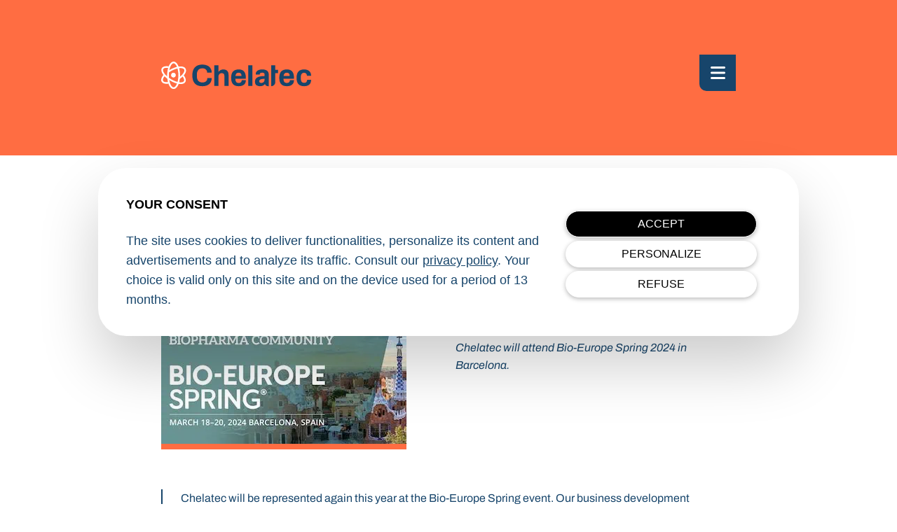

--- FILE ---
content_type: text/html; charset=UTF-8
request_url: https://www.chelatec.com/news/bio-europe-spring-3/
body_size: 6202
content:
    <!doctype html>
<html dir="ltr" lang="en-US">
    <head>
        <meta charset="UTF-8">
        <meta name="viewport" content="width=device-width, initial-scale=1">
        <link rel="profile" href="https://gmpg.org/xfn/11">

        <!--    Preconnect     -->

        <!-- Google Font -->
        <link rel="preconnect" href="https://ajax.googleapis.com">
        <link rel="preconnect" href="https://fonts.googleapis.com">
        <link rel="preconnect" href="https://fonts.gstatic.com">

        <!-- Video -->
        <link rel="preconnect" href="https://i.ytimg.com">
        <link rel="preconnect" href="https://www.youtube-nocookie.com">

        <!-- Stats Google -->
        <link rel="preconnect" href="https://www.googletagmanager.com">
        <link rel="preconnect" href="https://www.google-analytics.com">


        <!--    DNS-Prefetch     -->

        <!-- Google Font -->
        <link rel="dns-prefetch" href="https://ajax.googleapis.com">
        <link rel="dns-prefetch" href="https://fonts.googleapis.com">
        <link rel="dns-prefetch" href="https://fonts.gstatic.com">

        <!-- Video -->
        <link rel="dns-prefetch" href="https://i.ytimg.com">
        <link rel="dns-prefetch" href="https://www.youtube-nocookie.com">

        <!-- Stats Google -->
        <link rel="dns-prefetch" href="https://www.googletagmanager.com">
        <link rel="dns-prefetch" href="https://www.google-analytics.com">

        <title>Bio-Europe Spring | Chelatec</title>
	<style>img:is([sizes="auto" i], [sizes^="auto," i]) { contain-intrinsic-size: 3000px 1500px }</style>
	
		<!-- All in One SEO 4.8.1.1 - aioseo.com -->
	<meta name="robots" content="max-image-preview:large" />
	<meta name="author" content="Julien Legal"/>
	<meta name="google-site-verification" content="CNgbTWT7WAe2SQcfI1vV0zeejyuMd3tvWulPny2mcTY" />
	<link rel="canonical" href="https://www.chelatec.com/news/bio-europe-spring-3/" />
	<meta name="generator" content="All in One SEO (AIOSEO) 4.8.1.1" />
		<!-- All in One SEO -->


<!-- Google Tag Manager for WordPress by gtm4wp.com -->
<script data-cfasync="false" data-pagespeed-no-defer>
	var gtm4wp_datalayer_name = "dataLayer";
	var dataLayer = dataLayer || [];
</script>
<!-- End Google Tag Manager for WordPress by gtm4wp.com --><link rel='dns-prefetch' href='//fonts.bunny.net' />
<style id='safe-svg-svg-icon-style-inline-css' type='text/css'>
.safe-svg-cover{text-align:center}.safe-svg-cover .safe-svg-inside{display:inline-block;max-width:100%}.safe-svg-cover svg{height:100%;max-height:100%;max-width:100%;width:100%}

</style>
<style id='global-styles-inline-css' type='text/css'>
:root{--wp--preset--aspect-ratio--square: 1;--wp--preset--aspect-ratio--4-3: 4/3;--wp--preset--aspect-ratio--3-4: 3/4;--wp--preset--aspect-ratio--3-2: 3/2;--wp--preset--aspect-ratio--2-3: 2/3;--wp--preset--aspect-ratio--16-9: 16/9;--wp--preset--aspect-ratio--9-16: 9/16;--wp--preset--color--black: #000000;--wp--preset--color--cyan-bluish-gray: #abb8c3;--wp--preset--color--white: #ffffff;--wp--preset--color--pale-pink: #f78da7;--wp--preset--color--vivid-red: #cf2e2e;--wp--preset--color--luminous-vivid-orange: #ff6900;--wp--preset--color--luminous-vivid-amber: #fcb900;--wp--preset--color--light-green-cyan: #7bdcb5;--wp--preset--color--vivid-green-cyan: #00d084;--wp--preset--color--pale-cyan-blue: #8ed1fc;--wp--preset--color--vivid-cyan-blue: #0693e3;--wp--preset--color--vivid-purple: #9b51e0;--wp--preset--gradient--vivid-cyan-blue-to-vivid-purple: linear-gradient(135deg,rgba(6,147,227,1) 0%,rgb(155,81,224) 100%);--wp--preset--gradient--light-green-cyan-to-vivid-green-cyan: linear-gradient(135deg,rgb(122,220,180) 0%,rgb(0,208,130) 100%);--wp--preset--gradient--luminous-vivid-amber-to-luminous-vivid-orange: linear-gradient(135deg,rgba(252,185,0,1) 0%,rgba(255,105,0,1) 100%);--wp--preset--gradient--luminous-vivid-orange-to-vivid-red: linear-gradient(135deg,rgba(255,105,0,1) 0%,rgb(207,46,46) 100%);--wp--preset--gradient--very-light-gray-to-cyan-bluish-gray: linear-gradient(135deg,rgb(238,238,238) 0%,rgb(169,184,195) 100%);--wp--preset--gradient--cool-to-warm-spectrum: linear-gradient(135deg,rgb(74,234,220) 0%,rgb(151,120,209) 20%,rgb(207,42,186) 40%,rgb(238,44,130) 60%,rgb(251,105,98) 80%,rgb(254,248,76) 100%);--wp--preset--gradient--blush-light-purple: linear-gradient(135deg,rgb(255,206,236) 0%,rgb(152,150,240) 100%);--wp--preset--gradient--blush-bordeaux: linear-gradient(135deg,rgb(254,205,165) 0%,rgb(254,45,45) 50%,rgb(107,0,62) 100%);--wp--preset--gradient--luminous-dusk: linear-gradient(135deg,rgb(255,203,112) 0%,rgb(199,81,192) 50%,rgb(65,88,208) 100%);--wp--preset--gradient--pale-ocean: linear-gradient(135deg,rgb(255,245,203) 0%,rgb(182,227,212) 50%,rgb(51,167,181) 100%);--wp--preset--gradient--electric-grass: linear-gradient(135deg,rgb(202,248,128) 0%,rgb(113,206,126) 100%);--wp--preset--gradient--midnight: linear-gradient(135deg,rgb(2,3,129) 0%,rgb(40,116,252) 100%);--wp--preset--font-size--small: 13px;--wp--preset--font-size--medium: 20px;--wp--preset--font-size--large: 36px;--wp--preset--font-size--x-large: 42px;--wp--preset--spacing--20: 0.44rem;--wp--preset--spacing--30: 0.67rem;--wp--preset--spacing--40: 1rem;--wp--preset--spacing--50: 1.5rem;--wp--preset--spacing--60: 2.25rem;--wp--preset--spacing--70: 3.38rem;--wp--preset--spacing--80: 5.06rem;--wp--preset--shadow--natural: 6px 6px 9px rgba(0, 0, 0, 0.2);--wp--preset--shadow--deep: 12px 12px 50px rgba(0, 0, 0, 0.4);--wp--preset--shadow--sharp: 6px 6px 0px rgba(0, 0, 0, 0.2);--wp--preset--shadow--outlined: 6px 6px 0px -3px rgba(255, 255, 255, 1), 6px 6px rgba(0, 0, 0, 1);--wp--preset--shadow--crisp: 6px 6px 0px rgba(0, 0, 0, 1);}:root { --wp--style--global--content-size: 820px;--wp--style--global--wide-size: 1200px; }:where(body) { margin: 0; }.wp-site-blocks > .alignleft { float: left; margin-right: 2em; }.wp-site-blocks > .alignright { float: right; margin-left: 2em; }.wp-site-blocks > .aligncenter { justify-content: center; margin-left: auto; margin-right: auto; }:where(.is-layout-flex){gap: 0.5em;}:where(.is-layout-grid){gap: 0.5em;}.is-layout-flow > .alignleft{float: left;margin-inline-start: 0;margin-inline-end: 2em;}.is-layout-flow > .alignright{float: right;margin-inline-start: 2em;margin-inline-end: 0;}.is-layout-flow > .aligncenter{margin-left: auto !important;margin-right: auto !important;}.is-layout-constrained > .alignleft{float: left;margin-inline-start: 0;margin-inline-end: 2em;}.is-layout-constrained > .alignright{float: right;margin-inline-start: 2em;margin-inline-end: 0;}.is-layout-constrained > .aligncenter{margin-left: auto !important;margin-right: auto !important;}.is-layout-constrained > :where(:not(.alignleft):not(.alignright):not(.alignfull)){max-width: var(--wp--style--global--content-size);margin-left: auto !important;margin-right: auto !important;}.is-layout-constrained > .alignwide{max-width: var(--wp--style--global--wide-size);}body .is-layout-flex{display: flex;}.is-layout-flex{flex-wrap: wrap;align-items: center;}.is-layout-flex > :is(*, div){margin: 0;}body .is-layout-grid{display: grid;}.is-layout-grid > :is(*, div){margin: 0;}body{padding-top: 0px;padding-right: 0px;padding-bottom: 0px;padding-left: 0px;}a:where(:not(.wp-element-button)){text-decoration: none;}:root :where(.wp-element-button, .wp-block-button__link){background-color: #32373c;border-width: 0;color: #fff;font-family: inherit;font-size: inherit;line-height: inherit;padding: calc(0.667em + 2px) calc(1.333em + 2px);text-decoration: none;}.has-black-color{color: var(--wp--preset--color--black) !important;}.has-cyan-bluish-gray-color{color: var(--wp--preset--color--cyan-bluish-gray) !important;}.has-white-color{color: var(--wp--preset--color--white) !important;}.has-pale-pink-color{color: var(--wp--preset--color--pale-pink) !important;}.has-vivid-red-color{color: var(--wp--preset--color--vivid-red) !important;}.has-luminous-vivid-orange-color{color: var(--wp--preset--color--luminous-vivid-orange) !important;}.has-luminous-vivid-amber-color{color: var(--wp--preset--color--luminous-vivid-amber) !important;}.has-light-green-cyan-color{color: var(--wp--preset--color--light-green-cyan) !important;}.has-vivid-green-cyan-color{color: var(--wp--preset--color--vivid-green-cyan) !important;}.has-pale-cyan-blue-color{color: var(--wp--preset--color--pale-cyan-blue) !important;}.has-vivid-cyan-blue-color{color: var(--wp--preset--color--vivid-cyan-blue) !important;}.has-vivid-purple-color{color: var(--wp--preset--color--vivid-purple) !important;}.has-black-background-color{background-color: var(--wp--preset--color--black) !important;}.has-cyan-bluish-gray-background-color{background-color: var(--wp--preset--color--cyan-bluish-gray) !important;}.has-white-background-color{background-color: var(--wp--preset--color--white) !important;}.has-pale-pink-background-color{background-color: var(--wp--preset--color--pale-pink) !important;}.has-vivid-red-background-color{background-color: var(--wp--preset--color--vivid-red) !important;}.has-luminous-vivid-orange-background-color{background-color: var(--wp--preset--color--luminous-vivid-orange) !important;}.has-luminous-vivid-amber-background-color{background-color: var(--wp--preset--color--luminous-vivid-amber) !important;}.has-light-green-cyan-background-color{background-color: var(--wp--preset--color--light-green-cyan) !important;}.has-vivid-green-cyan-background-color{background-color: var(--wp--preset--color--vivid-green-cyan) !important;}.has-pale-cyan-blue-background-color{background-color: var(--wp--preset--color--pale-cyan-blue) !important;}.has-vivid-cyan-blue-background-color{background-color: var(--wp--preset--color--vivid-cyan-blue) !important;}.has-vivid-purple-background-color{background-color: var(--wp--preset--color--vivid-purple) !important;}.has-black-border-color{border-color: var(--wp--preset--color--black) !important;}.has-cyan-bluish-gray-border-color{border-color: var(--wp--preset--color--cyan-bluish-gray) !important;}.has-white-border-color{border-color: var(--wp--preset--color--white) !important;}.has-pale-pink-border-color{border-color: var(--wp--preset--color--pale-pink) !important;}.has-vivid-red-border-color{border-color: var(--wp--preset--color--vivid-red) !important;}.has-luminous-vivid-orange-border-color{border-color: var(--wp--preset--color--luminous-vivid-orange) !important;}.has-luminous-vivid-amber-border-color{border-color: var(--wp--preset--color--luminous-vivid-amber) !important;}.has-light-green-cyan-border-color{border-color: var(--wp--preset--color--light-green-cyan) !important;}.has-vivid-green-cyan-border-color{border-color: var(--wp--preset--color--vivid-green-cyan) !important;}.has-pale-cyan-blue-border-color{border-color: var(--wp--preset--color--pale-cyan-blue) !important;}.has-vivid-cyan-blue-border-color{border-color: var(--wp--preset--color--vivid-cyan-blue) !important;}.has-vivid-purple-border-color{border-color: var(--wp--preset--color--vivid-purple) !important;}.has-vivid-cyan-blue-to-vivid-purple-gradient-background{background: var(--wp--preset--gradient--vivid-cyan-blue-to-vivid-purple) !important;}.has-light-green-cyan-to-vivid-green-cyan-gradient-background{background: var(--wp--preset--gradient--light-green-cyan-to-vivid-green-cyan) !important;}.has-luminous-vivid-amber-to-luminous-vivid-orange-gradient-background{background: var(--wp--preset--gradient--luminous-vivid-amber-to-luminous-vivid-orange) !important;}.has-luminous-vivid-orange-to-vivid-red-gradient-background{background: var(--wp--preset--gradient--luminous-vivid-orange-to-vivid-red) !important;}.has-very-light-gray-to-cyan-bluish-gray-gradient-background{background: var(--wp--preset--gradient--very-light-gray-to-cyan-bluish-gray) !important;}.has-cool-to-warm-spectrum-gradient-background{background: var(--wp--preset--gradient--cool-to-warm-spectrum) !important;}.has-blush-light-purple-gradient-background{background: var(--wp--preset--gradient--blush-light-purple) !important;}.has-blush-bordeaux-gradient-background{background: var(--wp--preset--gradient--blush-bordeaux) !important;}.has-luminous-dusk-gradient-background{background: var(--wp--preset--gradient--luminous-dusk) !important;}.has-pale-ocean-gradient-background{background: var(--wp--preset--gradient--pale-ocean) !important;}.has-electric-grass-gradient-background{background: var(--wp--preset--gradient--electric-grass) !important;}.has-midnight-gradient-background{background: var(--wp--preset--gradient--midnight) !important;}.has-small-font-size{font-size: var(--wp--preset--font-size--small) !important;}.has-medium-font-size{font-size: var(--wp--preset--font-size--medium) !important;}.has-large-font-size{font-size: var(--wp--preset--font-size--large) !important;}.has-x-large-font-size{font-size: var(--wp--preset--font-size--x-large) !important;}
:where(.wp-block-post-template.is-layout-flex){gap: 1.25em;}:where(.wp-block-post-template.is-layout-grid){gap: 1.25em;}
:where(.wp-block-columns.is-layout-flex){gap: 2em;}:where(.wp-block-columns.is-layout-grid){gap: 2em;}
:root :where(.wp-block-pullquote){font-size: 1.5em;line-height: 1.6;}
</style>
<link rel='stylesheet' id='nobi_theme-googlefont-css' href='https://fonts.bunny.net/css?family=Archivo+Black%7CArchivo%3A400%2C400i%2C700&#038;display=swap&#038;ver=20200206' type='text/css' media='all' />
<link rel='stylesheet' id='nobi_theme-style-css' href='https://www.chelatec.com/wp-content/themes/nobi_theme/style.css?ver=202504021455' type='text/css' media='all' />
<link rel='stylesheet' id='nobi_theme-print-css' href='https://www.chelatec.com/wp-content/themes/nobi_theme/print.css?ver=202504021455' type='text/css' media='print' />
<script type="text/javascript" src="https://www.chelatec.com/wp-includes/js/jquery/jquery.min.js?ver=3.7.1" id="jquery-core-js"></script>
<script type="text/javascript" src="https://www.chelatec.com/wp-includes/js/jquery/jquery-migrate.min.js?ver=3.4.1" id="jquery-migrate-js"></script>
<link rel="https://api.w.org/" href="https://www.chelatec.com/wp-json/" /><link rel="alternate" title="JSON" type="application/json" href="https://www.chelatec.com/wp-json/wp/v2/posts/930" /><link rel='shortlink' href='https://www.chelatec.com/?p=930' />
<link rel="alternate" title="oEmbed (JSON)" type="application/json+oembed" href="https://www.chelatec.com/wp-json/oembed/1.0/embed?url=https%3A%2F%2Fwww.chelatec.com%2Fnews%2Fbio-europe-spring-3%2F" />
<link rel="alternate" title="oEmbed (XML)" type="text/xml+oembed" href="https://www.chelatec.com/wp-json/oembed/1.0/embed?url=https%3A%2F%2Fwww.chelatec.com%2Fnews%2Fbio-europe-spring-3%2F&#038;format=xml" />

<!-- Google Tag Manager for WordPress by gtm4wp.com -->
<!-- GTM Container placement set to footer -->
<script data-cfasync="false" data-pagespeed-no-defer type="text/javascript">
	var dataLayer_content = {"pagePostType":"post","pagePostType2":"single-post","pageCategory":["event"],"pagePostAuthor":"Julien Legal"};
	dataLayer.push( dataLayer_content );
</script>
<script data-cfasync="false">
(function(w,d,s,l,i){w[l]=w[l]||[];w[l].push({'gtm.start':
new Date().getTime(),event:'gtm.js'});var f=d.getElementsByTagName(s)[0],
j=d.createElement(s),dl=l!='dataLayer'?'&l='+l:'';j.async=true;j.src=
'//www.googletagmanager.com/gtm.js?id='+i+dl+'&gtm_auth=qBM47XRlfxgbV5v4jsbj3w&gtm_preview=env-1&gtm_cookies_win=x';f.parentNode.insertBefore(j,f);
})(window,document,'script','dataLayer','GTM-ND3F97P');
</script>
<!-- End Google Tag Manager for WordPress by gtm4wp.com --><link rel="icon" href="https://www.chelatec.com/wp-content/uploads/2020/02/06/cropped-favicon-chelatec-1-32x32.png" sizes="32x32" />
<link rel="icon" href="https://www.chelatec.com/wp-content/uploads/2020/02/06/cropped-favicon-chelatec-1-192x192.png" sizes="192x192" />
<link rel="apple-touch-icon" href="https://www.chelatec.com/wp-content/uploads/2020/02/06/cropped-favicon-chelatec-1-180x180.png" />
<meta name="msapplication-TileImage" content="https://www.chelatec.com/wp-content/uploads/2020/02/06/cropped-favicon-chelatec-1-270x270.png" />
    </head>

<body class="post-template-default single single-post postid-930 single-format-standard wp-custom-logo no-sidebar">
<div id="page" class="site">
    <a class="skip-link screen-reader-text" href="#content">Skip to content</a>

    <header id="masthead" class="site-header">
        <div class="site-header-container wrap">
            <div class="site-branding">
                <a href="https://www.chelatec.com" title="Chelatec">
                    <img width="214" src="https://www.chelatec.com/wp-content/uploads/2020/02/07/logo-chelatec-picto-blanc.svg" class="logo_site" alt="Chelatec" srcset="https://www.chelatec.com/wp-content/uploads/2020/02/07/logo-chelatec-picto-blanc.svg 214w, https://www.chelatec.com/wp-content/uploads/2020/02/07/logo-chelatec-picto-blanc.svg 428w" sizes="(max-width: 214px) 100vw, 214px">
                    </a>
                
            </div><!-- .site-branding -->

            <div id="burger_menu">
                <div id="burger_menu-inner">
                    <i class="fas fa-bars"></i>
                    <i class="fal fa-times"></i>
                </div>
            </div>

            <div class="container_menus">


                <nav id="site-navigation" class="main-navigation">

                    <div class="menu-primary-container"><ul id="primary-menu" class="menu"><li id="menu-item-78" class="menu-item menu-item-type-post_type menu-item-object-page menu-item-78"><a href="https://www.chelatec.com/radiolabeling/">Radiolabeling</a></li>
<li id="menu-item-79" class="menu-item menu-item-type-post_type menu-item-object-page menu-item-79"><a href="https://www.chelatec.com/in-vitro-assays/">In vitro</a></li>
<li id="menu-item-80" class="menu-item menu-item-type-post_type menu-item-object-page menu-item-80"><a href="https://www.chelatec.com/dmpk/">DMPK</a></li>
<li id="menu-item-81" class="menu-item menu-item-type-post_type menu-item-object-page menu-item-81"><a href="https://www.chelatec.com/radiopharmaceuticals/">Radiopharmaceuticals</a></li>
</ul></div>                </nav><!-- #site-navigation -->

                                    <nav class="menu_top">
                        <a href="https://www.chelatec.com/about/"><img height="21" src="https://www.chelatec.com/wp-content/uploads/2020/02/07/picto-chelatec-blanc.svg" class="picto_top_home_d" alt="Logo About">About<img height="14" src="https://www.chelatec.com/wp-content/uploads/2020/02/07/picto-chelatec-orange.svg" class="picto_top" alt="Logo About"></a><a href="https://www.chelatec.com/news/"><img height="21" src="https://www.chelatec.com/wp-content/uploads/2020/02/13/newspaper-regular-blanc.svg" class="picto_top_home_d" alt="Logo News">News<img height="14" src="https://www.chelatec.com/wp-content/uploads/2020/02/07/newspaper-regular.svg" class="picto_top" alt="Logo News"></a><a href="https://www.chelatec.com/contact/"><img height="21" src="https://www.chelatec.com/wp-content/uploads/2020/03/31/envelope-light-blanc.svg" class="picto_top_home_d" alt="Logo Contact">Contact<img height="14" src="https://www.chelatec.com/wp-content/uploads/2020/03/31/envelope-light-orange.svg" class="picto_top" alt="Logo Contact"></a>                    </nav>
                                </div>

                    </div>
    </header><!-- #masthead -->

    <div id="content" class="site-content">
    <div class="breadcrumb">
        <div class="breadcrumb-content wrap">
            <!-- Breadcrumb NavXT 7.4.1 -->
<span><a title="Chelatec" href="https://www.chelatec.com" class="home"><span>Chelatec</span></a></span><div class="separateur"><i class="far fa-chevron-circle-right"></i></div> <span><a title="News" href="https://www.chelatec.com/news/" class="post-root post post-post"><span>News</span></a></span><div class="separateur"><i class="far fa-chevron-circle-right"></i></div> <span class="post post-post current-item">Bio-Europe Spring</span>        </div>
    </div>

    <div id="primary" class="content-area">
        <main id="main" class="site-main">

            
<article id="post-930" class="post-930 post type-post status-publish format-standard has-post-thumbnail hentry category-event">
    <header class="entry-header wrap">
        <div class="grid gutters-2">
            <div class="row">
                <div class="mo-6of6">
                    <h1 class="entry-title">Bio-Europe Spring</h1>                </div>
            </div>
            <div class="row">
                <div class="img_une mo-6of6 d-6of12">
                    <picture><source srcset="https://www.chelatec.com/wp-content/uploads/2024/02/06/bio-europe-spring-2024.avif "  type="image/avif"><source srcset="https://www.chelatec.com/wp-content/uploads/2024/02/06/bio-europe-spring-2024.webp "  type="image/webp"><img src="https://www.chelatec.com/wp-content/uploads/2024/02/06/bio-europe-spring-2024.jpg" height="197" width="350" class="attachment-wrap_r size-wrap_r wp-post-image sp-no-webp" alt="BIO-Europe-Spring-2024" decoding="async" fetchpriority="high"  > </picture>                </div>

                <div class="header-single mo-6of6 d-6of12">
                    <div class="metas-news">

                        <time datetime="2024-02-06 15:28:47">
                            06/02/2024                        </time>

                                                    <div class="container-cats-taxo">
                                &nbsp;-&nbsp;<strong class="cat_post">Event</strong>                             </div>
                                                </div>

                    <p>Chelatec will attend Bio-Europe Spring 2024 in Barcelona.</p>
                </div>
            </div>
        </div>


    </header><!-- .entry-header -->

    <section class="entry-content wrap">
        <div class="content-inner">

            
<p class="wp-block-nobi-blocks-introduction">Chelatec will be represented again this year at the Bio-Europe Spring event. Our business development manager looks forward to attending partnering meetings and to initiating new collaborations.</p>



<div class="wp-block-button"><a class="wp-block-button__link" href="https://www.chelatec.com/contact/">Contact us</a></div>

        </div>
    </section><!-- .entry-content -->

</article><!-- #post-930 -->

        </main><!-- #main -->
    </div><!-- #primary -->


</div><!-- #content -->

<footer id="colophon" class="site-footer">
    <div class="options_footer grid gutters-2 wrap">
        <div class="row">
            <div class="mo-6of6 d-5of12">
                <a href="https://www.chelatec.com" title="Chelatec"><img src="https://www.chelatec.com/wp-content/uploads/2020/02/07/logo-chelatec-picto-orange.svg" class="logo_footer" alt="Chelatec Logo" /></a><div class="description_soc"><p><strong>A leading Contract Research Organization specialized in radioactive labeling and preclinical investigations.</strong></p>
<p>Our mission is to assist the pharmaceutical and biotechnology industry along the drug development process by using the radioactive tracer in non-clinical studies (ADME/PK).</p>
</div>            </div>

            <div class="col2-pages grid mo-6of6 d-7of12">
                <div class="row btn_contact_rs">

                    
                         <a class="btn_contact_col4" href="https://www.chelatec.com/about/">About</a> <a class="btn_contact_col4" href="https://www.chelatec.com/contact/">Contact</a>
                        
                    
                        <a class="rs_col4" href="https://www.linkedin.com/company/chelatec/" target="_blank" rel="noopener"><i class="fab fa-linkedin"></i></a>
                                        </div>
                <div class="row zone_liens">
                    <div class="zone_liens_1"><p><strong>Our services</strong>:</p>
<ul>
<li><a href="https://www.chelatec.com/radiolabeling/">Radiolabeling</a></li>
<li><a href="https://www.chelatec.com/in-vitro-assays/">In Vitro</a></li>
<li><a href="https://www.chelatec.com/dmpk/">DMPK</a></li>
<li><a href="https://www.chelatec.com/radiopharmaceuticals/">Radiopharmaceuticals</a></li>
</ul>
</div><div class="zone_liens_2"><p><strong>Address</strong>:</p>
<p>1 rue Aronnax<br />
44800 Saint-Herblain<br />
France<br />
+33 (0)2 51 86 19 59</p>
</div>                </div>
            </div>
        </div>
    </div>


    <div class="site-info">
        <div class="wrap">
                            <a href="https://www.chelatec.com/sitemap/">Sitemap</a> - <a href="https://www.chelatec.com/legal-notice/">Legal notice</a> - <a href="https://www.chelatec.com/privacy-policy/">Privacy policy</a> - 
                			<a class="consent-cta-manage" title="Manage my consent">
				Your consent			</a>
            - All rights reserved - <a href="https://www.chelatec.com" title="Chelatec">Chelatec</a> by             <a href="https://www.nobilito.fr/" target="_blank" rel="noopener" class="nobyright">Nobilito</a>
        </div>
    </div>
</footer>

</div><!-- #page -->


<!-- GTM Container placement set to footer -->
<!-- Google Tag Manager (noscript) -->
				<noscript><iframe src="https://www.googletagmanager.com/ns.html?id=GTM-ND3F97P&amp;gtm_auth=qBM47XRlfxgbV5v4jsbj3w&amp;gtm_preview=env-1&amp;gtm_cookies_win=x" height="0" width="0" style="display:none;visibility:hidden" aria-hidden="true"></iframe></noscript>
<!-- End Google Tag Manager (noscript) -->        <script type="application/ld+json">
        {"@context":"http:\/\/schema.org"}










        </script>
            <script type="application/ld+json">
        {"@context":"http:\/\/schema.org","@type":"Organization","url":"https:\/\/www.chelatec.com","logo":"https:\/\/www.chelatec.com\/wp-content\/uploads\/2020\/02\/06\/logo-chelatec-01-e1581091600978.png","sameAs":[]}










        </script>
            <script type="application/ld+json">
        {"@context":"http:\/\/schema.org","@type":"WebSite","url":"https:\/\/www.chelatec.com","potentialAction":{"@type":"SearchAction","target":"https:\/\/www.chelatec.com?s={search_term_string}","query-input":"required name=search_term_string"}}










        </script>
    <script type="text/javascript" src="https://www.chelatec.com/wp-content/themes/nobi_theme/webfont/fontawesome/js/all.js?ver=6" id="fontawesome-js-all-js"></script>
<script type="text/javascript" src="https://www.chelatec.com/wp-content/themes/nobi_theme/js/navigation.js?ver=20151215" id="nobi_theme-navigation-js"></script>

</body>
</html>


--- FILE ---
content_type: text/css
request_url: https://www.chelatec.com/wp-content/themes/nobi_theme/style.css?ver=202504021455
body_size: 17838
content:
/*!
Theme Name: Nobilito
Theme URI: http://underscores.me/
Author: Nobilito
Author URI: https://www.nobilito.fr/
Description: Custom theme: Nobilito, developed by Nobilito
Version: 1.0.0
License: GNU General Public License v2 or later
License URI: http://www.gnu.org/licenses/gpl-2.0.html
Text Domain: nobi_theme
Tags: custom-background, custom-logo, custom-menu, featured-images, threaded-comments, translation-ready

This theme, like WordPress, is licensed under the GPL.
Use it to make something cool, have fun, and share what you've learned with others.

Nobilito is based on Underscores https://underscores.me/, (C) 2012-2017 Automattic, Inc.
Underscores is distributed under the terms of the GNU GPL v2 or later.

Normalizing styles have been helped along thanks to the fine work of
Nicolas Gallagher and Jonathan Neal https://necolas.github.io/normalize.css/
*/html{line-height:1.15;-webkit-text-size-adjust:100%}body{margin:0}h1{font-size:2em;margin:.67em 0}hr{box-sizing:content-box;height:0;overflow:visible}pre{font-family:monospace,monospace;font-size:1em}a{background-color:transparent}abbr[title]{border-bottom:none;text-decoration:underline;-webkit-text-decoration:underline dotted;text-decoration:underline dotted}b,strong{font-weight:bolder}code,kbd,samp{font-family:monospace,monospace;font-size:1em}small{font-size:80%}sub,sup{font-size:75%;line-height:0;position:relative;vertical-align:baseline}sub{bottom:-.25em}sup{top:-.5em}img{border-style:none}button,input,optgroup,select,textarea{font-family:inherit;font-size:100%;line-height:1.15;margin:0}button,input{overflow:visible}button,select{text-transform:none}[type=button],[type=reset],[type=submit],button{-webkit-appearance:button}[type=button]::-moz-focus-inner,[type=reset]::-moz-focus-inner,[type=submit]::-moz-focus-inner,button::-moz-focus-inner{border-style:none;padding:0}[type=button]:-moz-focusring,[type=reset]:-moz-focusring,[type=submit]:-moz-focusring,button:-moz-focusring{outline:1px dotted ButtonText}fieldset{padding:.35em .75em .625em}legend{box-sizing:border-box;color:inherit;display:table;max-width:100%;padding:0;white-space:normal}progress{vertical-align:baseline}textarea{overflow:auto}[type=checkbox],[type=radio]{box-sizing:border-box;padding:0}[type=number]::-webkit-inner-spin-button,[type=number]::-webkit-outer-spin-button{height:auto}[type=search]{-webkit-appearance:textfield;outline-offset:-2px}[type=search]::-webkit-search-decoration{-webkit-appearance:none}::-webkit-file-upload-button{-webkit-appearance:button;font:inherit}details{display:block}summary{display:list-item}[hidden],template{display:none}.grid{width:100%}.grid>.row,.grid>.row-content{box-sizing:border-box;display:flex;flex-direction:row;flex-wrap:wrap}.grid.gutters-2>.row{margin-left:-1rem;margin-right:-1rem}.grid.gutters-2>.row>*{padding-left:1rem;padding-right:1rem}@media screen and (min-width:1920px){.grid.gutters-2>.row{margin-left:-2rem;margin-right:-2rem}.grid.gutters-2>.row>*{padding-left:2rem;padding-right:2rem}}.grid.gutters-2>.row-content{margin-left:-1rem;margin-right:-1rem}.grid.gutters-2>.row-content>*{padding-left:1rem;padding-right:1rem}@media screen and (min-width:0px){.mo-1of6{width:16.66667%}.mo-2of6{width:33.33333%}.mo-3of6{width:50%}.mo-4of6{width:66.66667%}.mo-5of6{width:83.33333%}.mo-6of6{width:100%}}@media screen and (min-width:375px){.me-1of6{width:16.66667%}.me-2of6{width:33.33333%}.me-3of6{width:50%}.me-4of6{width:66.66667%}.me-5of6{width:83.33333%}.me-6of6{width:100%}}@media screen and (min-width:768px){.t-1of6{width:16.66667%}.t-2of6{width:33.33333%}.t-3of6{width:50%}.t-4of6{width:66.66667%}.t-5of6{width:83.33333%}.t-6of6{width:100%}}@media screen and (min-width:1024px){.d-1of12{width:8.33333%}.d-2of12{width:16.66667%}.d-3of12{width:25%}.d-4of12{width:33.33333%}.d-5of12{width:41.66667%}.d-6of12{width:50%}.d-7of12{width:58.33333%}.d-8of12{width:66.66667%}.d-9of12{width:75%}.d-10of12{width:83.33333%}.d-11of12{width:91.66667%}.d-12of12{width:100%}}@media screen and (min-width:1440px){.w-1of12{width:8.33333%}.w-2of12{width:16.66667%}.w-3of12{width:25%}.w-4of12{width:33.33333%}.w-5of12{width:41.66667%}.w-6of12{width:50%}.w-7of12{width:58.33333%}.w-8of12{width:66.66667%}.w-9of12{width:75%}.w-10of12{width:83.33333%}.w-11of12{width:91.66667%}.w-12of12{width:100%}}@media screen and (min-width:1920px){.xl-1of12{width:8.33333%}.xl-2of12{width:16.66667%}.xl-3of12{width:25%}.xl-4of12{width:33.33333%}.xl-5of12{width:41.66667%}.xl-6of12{width:50%}.xl-7of12{width:58.33333%}.xl-8of12{width:66.66667%}.xl-9of12{width:75%}.xl-10of12{width:83.33333%}.xl-11of12{width:91.66667%}.xl-12of12{width:100%}}.wrap{margin-left:auto;margin-right:auto;max-width:820px;width:80%}@media screen and (min-width:1024px){.wrap{width:100%}}.h1,.h2,.h3,.h4,h1,h2,h3,h4{clear:both;margin-top:3.2rem;margin-bottom:1.6rem;text-transform:uppercase;color:#ff6d42;font-family:Archivo Black,sans-serif;font-weight:400;word-wrap:break-word;hyphens:auto}.h1,h1{margin-top:0}@media screen and (min-width:0px){.h1,h1{font-size:2.5rem;line-height:1.3}}@media screen and (min-width:1024px){.h1,h1{font-size:3rem;line-height:1.3}}.h2,h2{color:#17456b}@media screen and (min-width:0px){.h2,h2{font-size:2rem;line-height:1.3}}@media screen and (min-width:1024px){.h2,h2{font-size:2.5rem;line-height:1.3}}@media screen and (min-width:0px){.h3,h3{font-size:1.8rem;line-height:1.3}}@media screen and (min-width:1024px){.h3,h3{font-size:2rem;line-height:1.3}}@media screen and (min-width:0px){.h4,h4{font-size:1.6rem;line-height:1.3}}@media screen and (min-width:1024px){.h4,h4{font-size:1.7rem;line-height:1.3}}@media screen and (min-width:0px){.h5,.h6,h5,h6{font-size:1.5rem;line-height:1.3}}@media screen and (min-width:1024px){.h5,.h6,h5,h6{font-size:1.6rem;line-height:1.3}}p{margin-bottom:1.6rem;margin-top:1.6rem}@media screen and (min-width:0px){.text_intro{font-size:1.4rem;line-height:1.6}}@media screen and (min-width:1024px){.text_intro{font-size:1.6rem;line-height:1.6}}cite,dfn,em,i{font-style:italic}strong{font-weight:700}blockquote{color:#ff6d42;font-style:italic;font-weight:400;margin:32px 0 50px;position:relative;text-align:center;text-transform:uppercase}blockquote :first-child{margin-top:0}@media screen and (min-width:0px){blockquote{font-size:2rem;line-height:1.3}}@media screen and (min-width:1024px){blockquote{font-size:2.5rem;line-height:1.3}}blockquote p{display:inline}blockquote p:after,blockquote p:before{display:block;font-size:15rem;height:115px;text-align:center}blockquote p:before{content:"“"}blockquote p:after{content:"”";margin-top:-20px}blockquote cite{display:block;font-size:1.8rem;margin-top:15px}@media screen and (min-width:1024px){blockquote cite{font-size:2rem}}address{margin:0 0 1.5em}pre{background:#eee;font-family:Courier\ 10 Pitch,Courier,monospace;margin-bottom:1.6em;max-width:100%;overflow:auto;padding:1.6em;font-size:1.4rem;line-height:1.6}code,kbd,tt,var{font-family:Monaco,Consolas,Andale Mono,DejaVu Sans Mono,monospace;font-size:1.4rem;line-height:2}abbr,acronym{border-bottom:1px dotted #000;cursor:help}ins,mark{text-decoration:none}big{font-size:125%}html{font-size:62.5%;font-family:Archivo,sans-serif;color:#17456b}@media screen and (min-width:0px){body{font-size:1.6rem;line-height:1.6}}ol,ul{margin-top:20px;margin-bottom:20px;padding-left:40px}ol li,ul li{margin-bottom:5px}ol li:last-child,ul li:last-child{margin-bottom:0}ul{list-style:disc}ol{list-style:decimal}li>ol,li>ul{margin-bottom:0}dt{font-weight:700}table{width:100%}html{box-sizing:border-box}*,:after,:before{box-sizing:inherit}body{background:#fff}hr{background-color:#ff6d42;border:0;height:5px;margin-left:auto;margin-right:auto}@media screen and (min-width:768px){hr{width:50%}}@media screen and (min-width:1024px){hr{height:8px}}img{height:auto;max-width:100%}button,input[type=button],input[type=reset],input[type=submit]{line-height:1;font-size:1.6rem;font-weight:400;color:#17456b;padding:11px 30px;border-radius:24px;border:2px solid #ff6d42;text-transform:uppercase;background-color:#fff;transition:all .3s ease-in-out;max-width:calc(100% - 30px);min-width:160px;text-decoration:none}button:hover,input[type=button]:hover,input[type=reset]:hover,input[type=submit]:hover{border-color:#17456b;cursor:pointer}a.btn-content{font-size:1.6rem;font-weight:400;color:#17456b;padding:11px 30px;border-radius:24px;border:2px solid #ff6d42;text-transform:uppercase;background-color:#fff;transition:all .3s ease-in-out;display:inline-block;text-decoration:none;max-width:calc(100% - 30px);min-width:160px}a.btn-content:hover{border-color:#17456b}input[type=color],input[type=date],input[type=datetime-local],input[type=datetime],input[type=email],input[type=month],input[type=number],input[type=password],input[type=range],input[type=search],input[type=tel],input[type=text],input[type=time],input[type=url],input[type=week]{border-radius:22.5px;background-color:#fff;border:2px solid #17456b;padding:11px 20px;font-size:1.4rem;font-weight:400;line-height:normal;color:#17456b;width:100%;transition:all .3s ease-in-out}input[type=color]:focus,input[type=date]:focus,input[type=datetime-local]:focus,input[type=datetime]:focus,input[type=email]:focus,input[type=month]:focus,input[type=number]:focus,input[type=password]:focus,input[type=range]:focus,input[type=search]:focus,input[type=tel]:focus,input[type=text]:focus,input[type=time]:focus,input[type=url]:focus,input[type=week]:focus{outline:none;border-color:#ff6d42}textarea{border-radius:22.5px;background-color:#fff;border:2px solid #ff6d42;padding:17px 20px;font-size:1.4rem;font-weight:400;line-height:normal;color:#17456b;width:100%;transition:all .3s ease-in-out;max-height:144px}textarea:focus{outline:none;border-color:#17456b}::placeholder{color:rgba(23,69,107,.7);opacity:1}::-webkit-input-placeholder{color:rgba(23,69,107,.7);opacity:1}:-moz-placeholder,::-moz-placeholder{color:rgba(23,69,107,.7);opacity:1}:-ms-input-placeholder,::-ms-input-placeholder{color:rgba(23,69,107,.7)}label{font-size:1.4rem;font-weight:400;line-height:1;margin-bottom:15px;color:#17456b;display:block}input[type=checkbox],input[type=radio]{visibility:hidden;position:absolute;z-index:-1}input[type=checkbox]+label,input[type=radio]+label{padding-left:28px;display:inline-block;position:relative;margin-bottom:0}input[type=checkbox]+label:hover,input[type=radio]+label:hover{cursor:pointer}input[type=checkbox]+label:before,input[type=radio]+label:before{content:"";width:18px;height:18px;border:1px solid #17456b;position:absolute;left:0}input[type=checkbox]+label:after,input[type=radio]+label:after{content:"";position:absolute;background-color:#17456b;opacity:0;transition:all .3s ease-in-out;backface-visibility:hidden}input[type=checkbox]+label:after{top:4px;left:4px;width:10px;height:10px}input[type=checkbox]+label:after,input[type=checkbox]+label:before{margin-top:-2px}input[type=radio]+label:after{top:5px;left:5px;width:8px;height:8px}input[type=radio]+label:after,input[type=radio]+label:before{border-radius:50%;margin-top:-2px}input[type=checkbox]:checked+label:after,input[type=radio]:checked+label:after{opacity:1;transition:all .3s ease-in-out}select{border-radius:22.5px;background-color:transparent;border:2px solid #17456b;opacity:.8;padding:11px 60px 10px 20px;font-size:1.4rem;font-weight:400;line-height:normal;color:#17456b;width:100%;background-image:url(img/fontawesome/chevron-circle-down-solid.svg);background-position:right 10px center;background-size:31px;background-repeat:no-repeat;-moz-appearance:none;-o-appearance:none;appearance:none;transition:all .3s ease-in-out;position:relative;z-index:1000}select:hover{cursor:pointer;border-color:#ff6d42}select:focus{outline:none;border-color:#ff6d42}select::-ms-expand{display:none}.gform_wrapper{max-width:820px;width:100%;margin:40px auto}@media screen and (min-width:768px){.gform_wrapper{margin-bottom:80px}}.gform_description{margin-bottom:40px;max-width:80%;margin-left:auto;margin-right:auto;display:block}.gform_description,.gform_title{font-weight:700;text-align:center}.gform_title{margin:0 0 35px;padding-right:20%;padding-left:20%;font-size:2rem;color:#17456b}@media screen and (min-width:1024px){.gform_title{font-size:3rem}}.gform_body ul{margin:0;padding-left:0;list-style:none}.gform_body ul li.gfield input{margin-bottom:0;max-width:330px}.gform_body ul>li{padding-left:0;margin-bottom:0;padding-bottom:35px}.gform_body ul>li ul li{padding-bottom:10px}.gform_body ul>li.gfield_visibility_hidden{display:none;visibility:hidden;opacity:0;height:0;width:0}.gform_body ul li.gfield.message{display:inline-block;width:100%}.ginput_container_textarea{margin-top:15px}@media screen and (min-width:768px){.gform_body,.gform_footer{width:80%;max-width:680px;margin-left:auto;margin-right:auto}}.gfield_description{font-size:1.3rem;padding-top:10px}.gfield_checkbox,.gfield_radio{padding-top:16px}.gfield_checkbox label,.gfield_radio label{font-size:1.4rem;font-weight:400;line-height:normal;color:#ff6d42}.gfield_checkbox li,.gfield_radio li{margin-bottom:20px;padding-left:0}.ginput_container_select{position:relative;max-width:330px}.ginput_container_select:after{content:"";display:block;position:absolute;background-color:transparent;background-image:url(img/fontawesome/chevron-circle-down-solid.svg);background-position:100% 0;background-size:28px;background-repeat:no-repeat;width:28px;height:28px;right:7px;top:6px}.ginput_container_select select{background-image:none}.gform_wrapper .hidden_label .gfield_label{clip:rect(1px,1px,1px,1px);position:absolute!important;height:1px;width:1px;overflow:hidden}.ginput_container.ginput_container_fileupload{text-align:center}.ginput_container.ginput_container_fileupload>div:first-child{position:relative;border:4px dotted #ff6d42;padding:30px}@media screen and (min-width:768px){.ginput_container.ginput_container_fileupload>div:first-child{padding:40px}}.ginput_container.ginput_container_fileupload span.gform_drop_instructions{display:block}.ginput_container.ginput_container_fileupload input[type=button]{min-width:inherit;font-size:1.2rem;padding:10px 20px;max-width:100%}.gform_delete:hover{cursor:pointer}.validation_error{padding:16px 24px;background:#ff6d42;color:#fff;margin-bottom:40px;border-radius:14px}.validation_message{color:#ff6d42}.gform_footer{text-align:center;clear:both}@media screen and (min-width:1024px){.gform_footer{text-align:right;margin-top:20px}}.gform_body .gform_fields .gform_validation_container{height:0;margin:0;opacity:0;padding:0;visibility:hidden;width:0}body div.wpgdprc-consent-bar{background-color:#fff;border-top:5px solid #ff6d42;z-index:1000;padding-top:20px}body div.wpgdprc-consent-bar div.wpgdprc-consent-bar__notice{max-width:820px;margin-bottom:1rem;text-align:center}@media screen and (min-width:768px){body div.wpgdprc-consent-bar div.wpgdprc-consent-bar__notice{margin-bottom:0;text-align:left}}@media screen and (min-width:1024px){body div.wpgdprc-consent-bar{border-bottom-width:8px}}.wpgdprc-consent-bar__content{flex-direction:column}@media screen and (min-width:768px){.wpgdprc-consent-bar__content{flex-direction:row}}.wpgdprc-consent-bar__content .wpgdprc-consent-bar__column:first-child{max-width:70%}@media screen and (min-width:768px){.wpgdprc-consent-bar__content .wpgdprc-consent-bar__column:first-child{padding-right:0;padding-left:8.33333%}}.wpgdprc-consent-bar__content .wpgdprc-consent-bar__column:nth-child(2){min-width:160px;margin-left:auto;margin-right:auto;text-align:center}@media screen and (min-width:1024px){.wpgdprc-consent-bar__content .wpgdprc-consent-bar__column:nth-child(2){text-align:left}}@media screen and (min-width:768px){.wpgdprc-consent-bar__content .wpgdprc-consent-bar__column:last-child{padding-right:8.33333%;padding-left:0}}body div.wpgdprc-consent-bar div.wpgdprc-consent-bar__notice p{color:#17456b}body div.wpgdprc-consent-bar div.wpgdprc-consent-bar__notice a{color:#ff6d42;transition:all .3s ease-in-out;display:inline-block;margin-bottom:10px}body div.wpgdprc-consent-bar div.wpgdprc-consent-bar__notice a:focus,body div.wpgdprc-consent-bar div.wpgdprc-consent-bar__notice a:hover{color:#17456b}.wpgdprc-consent-bar__column a.wpgdprc-consent-bar__settings{color:#ff6d42;transition:all .3s ease-in-out}.wpgdprc-consent-bar__column a.wpgdprc-consent-bar__settings:focus,.wpgdprc-consent-bar__column a.wpgdprc-consent-bar__settings:hover{color:#17456b}.wpgdprc-consents-settings-link,div.wpgdprc-consent-bar button.wpgdprc-consent-bar__button{line-height:1;font-size:1.6rem;font-weight:400;color:#17456b;padding:11px 30px;border-radius:24px;border:2px solid #ff6d42;text-transform:uppercase;background-color:#fff;transition:all .3s ease-in-out;text-decoration:none;width:100%;margin:20px 0 0}.wpgdprc-consents-settings-link:focus,.wpgdprc-consents-settings-link:hover,div.wpgdprc-consent-bar button.wpgdprc-consent-bar__button:focus,div.wpgdprc-consent-bar button.wpgdprc-consent-bar__button:hover{border:2px solid #17456b;cursor:pointer;outline:none;color:#17456b}@media screen and (min-width:768px){.wpgdprc-consents-settings-link,div.wpgdprc-consent-bar button.wpgdprc-consent-bar__button{margin:0}}a{color:#17456b;transition:all .3s ease-in-out;text-decoration:underline}a:active,a:focus,a:hover{color:#ff6d42;outline:0}.pagination{text-align:center;margin:0 0 75px}.pagination ul{margin:0;padding:0;list-style:none;display:flex;justify-content:center;align-items:center}.pagination ul li{padding:0;margin:0 10px;display:inline-block;line-height:normal}.pagination ul li:first-child{margin-left:0}.pagination ul li:last-child{margin-right:0}.pagination ul li .next,.pagination ul li .prev{color:#ff6d42;font-size:2rem;position:relative}.pagination ul li .next:hover,.pagination ul li .prev:hover{color:#17456b}.pagination ul li a{font-size:1.8rem;color:#17456b;font-weight:400;text-decoration:none}.pagination ul li a:hover{color:#ff6d42}.pagination ul li .current{color:#ff6d42;font-size:2.2rem;font-family:Archivo Black,sans-serif;font-weight:400}@media screen and (min-width:1024px){.pagination{margin:40px 0 70px}.pagination ul li a{font-size:1.6rem}.pagination ul li .current{font-size:1.8rem}.pagination ul li .next,.pagination ul li .prev{font-size:2rem}}#burger_menu{position:absolute;top:-10px;right:0}#burger_menu-inner{border-bottom-left-radius:10px;background-color:#17456b;width:42px;height:42px;position:relative;margin-left:auto;display:flex;align-items:center;justify-content:center;transition:all .2s ease-in-out}#burger_menu-inner .fa,#burger_menu-inner svg{font-size:2.4rem;color:#fff;opacity:1;transition:opacity .3s,transform .4s}#burger_menu-inner .fa:nth-of-type(2),#burger_menu-inner svg:nth-of-type(2){position:absolute;top:calc(50% - 16.5px);opacity:0;transform:rotate(-180deg) scale(.5);left:12px;font-size:3.4rem}@media screen and (min-width:768px){#burger_menu-inner{width:52px;height:52px}#burger_menu .fa:nth-of-type(2),#burger_menu svg:nth-of-type(2){left:16px}}.desktop.show_menu #burger_menu-inner:focus,.desktop.show_menu #burger_menu-inner:hover{cursor:pointer}.desktop #burger_menu-inner:focus,.desktop #burger_menu-inner:hover{background-color:#fff;cursor:pointer}.desktop #burger_menu-inner:focus .fa,.desktop #burger_menu-inner:focus svg,.desktop #burger_menu-inner:hover .fa,.desktop #burger_menu-inner:hover svg{color:#17456b}.show_menu #burger_menu-inner{background-color:#fff}.show_menu #burger_menu svg{opacity:0;transform:rotate(180deg) scale(.5)}.show_menu #burger_menu svg:nth-of-type(2){opacity:1;transform:rotate(0deg) scale(1);color:#17456b}.container_menus{background-color:#fff;width:100%;max-width:320px;visibility:hidden;opacity:0;text-align:right;padding-right:32px;padding-bottom:36px;padding-top:43px;position:absolute;top:50px;right:0;border-bottom-left-radius:50px;box-shadow:0 4px 9px 0 rgba(0,0,0,.2);z-index:100}.container_menus a{text-transform:uppercase;text-decoration:none}.container_menus ul{list-style-type:none;padding-left:0;margin-top:0;margin-bottom:0}.container_menus ul li{margin-bottom:30px;font-weight:700}@media screen and (min-width:768px){.container_menus{top:56px}}.show_menu .container_menus{visibility:visible;opacity:1}.main-navigation a{font-size:1.5rem}.menu_top{display:flex;flex-direction:column}.menu_top a{display:block;font-size:1.4rem;color:#ff6d42;margin-bottom:15px}.menu_top a:focus,.menu_top a:hover{color:#17456b}.menu_top .picto_top_home_d{display:none}.menu_top img{width:auto;height:14px;margin-left:5px;position:relative;top:1px}.breadcrumb-content{display:flex;align-items:flex-end;position:relative;padding-right:50px;padding-left:0;margin-top:30px;margin-bottom:30px}.breadcrumb a{text-decoration:none}@media screen and (min-width:1024px){.breadcrumb{margin-top:29px;margin-bottom:56px}}.breadcrumb-content .separateur{left:0;position:absolute;transform:rotate(180deg);top:0;font-size:1.4rem;color:#17456b}@media screen and (min-width:768px){.breadcrumb-content .separateur{left:auto;top:0;position:relative;margin-left:8px;margin-right:8px;transform:none}}.breadcrumb-content a{font-size:1.4rem;font-weight:700;color:#17456b;text-transform:uppercase}.breadcrumb-content a:focus,.breadcrumb-content a:hover{color:#ff6d42}@media screen and (min-width:768px){.breadcrumb-content a{font-weight:400}}.breadcrumb-content .current-item,.breadcrumb-content span{display:none}@media screen and (min-width:768px){.breadcrumb-content .current-item,.breadcrumb-content span{display:inline-block}}@media screen and (min-width:768px){.breadcrumb-content .current-item{font-size:1.4rem;font-weight:700;color:#17456b;text-transform:uppercase}}.breadcrumb-content>:nth-last-of-type(2),.breadcrumb-content>:nth-last-of-type(2) span{display:inline-block}.breadcrumb-content>:nth-last-of-type(2) a,.breadcrumb-content>:nth-last-of-type(2) span a{margin-right:0;margin-left:21px}@media screen and (min-width:768px){.breadcrumb-content>:nth-last-of-type(2) a,.breadcrumb-content>:nth-last-of-type(2) span a{margin-left:auto}}.screen-reader-text{border:0;clip:rect(1px,1px,1px,1px);clip-path:inset(50%);height:1px;margin:-1px;overflow:hidden;padding:0;position:absolute!important;width:1px;word-wrap:normal!important}.screen-reader-text:focus{background-color:#f1f1f1;border-radius:3px;box-shadow:0 0 2px 2px rgba(0,0,0,.6);clip:auto!important;clip-path:none;color:#21759b;display:block;font-weight:700;height:auto;left:5px;line-height:normal;padding:15px 23px 14px;text-decoration:none;top:5px;width:auto;z-index:100000;font-size:.875rem;line-height:2}#content[tabindex="-1"]:focus{outline:0}.alignleft{display:inline;float:left;margin-right:1.5em}.alignright{display:inline;float:right;margin-left:1.5em}.aligncenter{clear:both;text-align:center;display:block;margin-left:auto;margin-right:auto}@media screen and (min-width:1024px){.aligncenter{margin-left:-10%;margin-right:-10%}}@media screen and (min-width:1920px){.aligncenter{margin-left:-25%;margin-right:-25%}}.aligncenter img{display:block;margin:0 auto;width:100%}img.aligncenter{margin-left:auto;margin-right:auto}.clear:after,.clear:before,.comment-content:after,.comment-content:before,.entry-content:after,.entry-content:before,.site-content:after,.site-content:before,.site-footer:after,.site-footer:before,.site-header:after,.site-header:before{content:"";display:table;table-layout:fixed}.clear:after,.comment-content:after,.entry-content:after,.site-content:after,.site-footer:after,.site-header:after{clear:both}div.fancybox__container{z-index:10001}div.fancybox__container button:after,div.fancybox__container button:before,div.fancybox__container input[type=button]:after,div.fancybox__container input[type=button]:before,div.fancybox__container input[type=reset]:after,div.fancybox__container input[type=reset]:before,div.fancybox__container input[type=submit]:after,div.fancybox__container input[type=submit]:before{content:none!important}.fancybox__infobar,.fancybox__nav button svg{transform:scale(1.2)}button.f-button:hover{color:#ff6d42}.wp-block-nobi-blocks-introduction{border-left:2px solid #17456b;padding-left:26px}.wp-block-nobi-blocks-media-texte.img-d .row-content{flex-direction:row-reverse}.wp-block-nobi-blocks-media-texte.cols-txt-img-middle .row-content{align-items:center}.wp-block-nobi-blocks-media-texte.cols-txt-img-bottom .row-content{align-items:flex-end}.wp-block-nobi-blocks-media-texte figure{margin:0 0 24px}@media screen and (min-width:768px){.wp-block-nobi-blocks-media-texte figure{margin:0}}.wp-block-nobi-blocks-media-texte img{display:block;border-bottom:5px solid #ff6d42}@media screen and (min-width:1024px){.wp-block-nobi-blocks-media-texte img{border-bottom-width:8px}}.media-texte-txt>:first-child{margin-top:0}.media-texte-txt>:last-child{margin-bottom:0}.media-texte-txt>.has-text-align-left{text-align:left}.media-texte-txt>.has-text-align-center{text-align:center}.media-texte-txt>.has-text-align-right{text-align:right}.two-columns .row-content>:first-child{margin-top:0}.two-columns .row-content>:last-child{margin-bottom:0}.two-columns .col{margin:0 0 24px}.two-columns .col>:first-child{margin-top:0}.two-columns .col>:last-child{margin-bottom:0}@media screen and (min-width:1024px){.two-columns .col{margin:0}}.wp-block-nobi-blocks-media img{display:block;border-bottom:5px solid #ff6d42}@media screen and (min-width:1024px){.wp-block-nobi-blocks-media img{border-bottom-width:8px}}.wp-block-nobi-blocks-media.alignfull{margin-left:-50vw;padding-left:50%}.wp-block-nobi-blocks-media.alignfull>div{width:100vw;overflow:hidden}.wp-block-nobi-blocks-media.alignfull img{display:block;margin:0 auto;width:100%}.wp-block-embed.is-type-video{margin-right:auto;margin-left:auto;margin-top:0}.wp-block-embed.is-type-video.alignright,.wp-block-embed.is-type-video.alignrleft{width:100%;margin-bottom:0}.wp-block-embed.is-type-video.alignright .wp-block-embed__wrapper,.wp-block-embed.is-type-video.alignrleft .wp-block-embed__wrapper{margin-top:5px;margin-bottom:30px}.wp-block-embed.is-type-video.alignright{margin-left:30px}.wp-block-embed.is-type-video.alignrleft{margin-right:30px}.wp-block-embed.is-type-video .wp-block-embed__wrapper{position:relative;padding-bottom:56.25%;overflow:hidden;max-width:100%;height:auto}.wp-block-embed.is-type-video .wp-block-embed__wrapper embed,.wp-block-embed.is-type-video .wp-block-embed__wrapper iframe,.wp-block-embed.is-type-video .wp-block-embed__wrapper object{position:absolute;top:0;left:0;width:100%;height:100%}@media screen and (min-width:768px){.wp-block-embed.is-type-video.alignright,.wp-block-embed.is-type-video.alignrleft{width:50%}.wp-block-embed.is-type-video.alignright:after,.wp-block-embed.is-type-video.alignrleft:after{content:"";clear:both;display:table}}figcaption{font-size:1.4rem}figure.wp-block-gallery.has-nested-images{align-items:normal;display:flex;flex-wrap:wrap;gap:1rem}figure.wp-block-gallery.has-nested-images>*{margin:0}@media screen and (min-width:768px){figure.wp-block-gallery.has-nested-images{gap:1.5rem}}@media screen and (min-width:1024px){figure.wp-block-gallery.has-nested-images{gap:2rem}}@media screen and (min-width:1920px){figure.wp-block-gallery.has-nested-images{gap:3.2rem}}.wp-block-gallery.has-nested-images figure.wp-block-image:not(#individual-image){width:100%;margin:0}@media screen and (min-width:768px){.wp-block-gallery.has-nested-images figure.wp-block-image:not(#individual-image){width:calc(50% - 1.5rem/2)}}@media screen and (min-width:1024px){.wp-block-gallery.has-nested-images figure.wp-block-image:not(#individual-image){width:calc(50% - 2rem/2)}}@media screen and (min-width:1920px){.wp-block-gallery.has-nested-images figure.wp-block-image:not(#individual-image){width:calc(50% - 3.2rem/2)}}.wp-block-gallery.has-nested-images.wp-block-gallery-1,.wp-block-gallery.has-nested-images.wp-block-gallery-2,.wp-block-gallery.has-nested-images.wp-block-gallery-3,.wp-block-gallery.has-nested-images.wp-block-gallery-4,.wp-block-gallery.has-nested-images.wp-block-gallery-5,.wp-block-gallery.has-nested-images.wp-block-gallery-6,.wp-block-gallery.has-nested-images.wp-block-gallery-7,.wp-block-gallery.has-nested-images.wp-block-gallery-8{gap:1rem}.wp-block-gallery.has-nested-images figure.wp-block-image{display:flex;flex-grow:1;justify-content:center;position:relative;flex-direction:column;max-width:100%;box-sizing:border-box}.wp-block-gallery.has-nested-images figure.wp-block-image>a,.wp-block-gallery.has-nested-images figure.wp-block-image>div{margin:0;flex-direction:column;flex-grow:1}.wp-block-gallery.has-nested-images figure.wp-block-image picture{display:block;height:100%;width:100%}.wp-block-gallery.has-nested-images figure.wp-block-image img{display:block;height:100%;max-width:100%!important;width:100%;object-fit:cover}.wp-block-gallery.has-nested-images figure.wp-block-image figcaption{background:linear-gradient(0deg,rgba(0,0,0,.7),rgba(0,0,0,.3) 70%,transparent);bottom:0;color:#fff;left:0;margin-bottom:0;max-height:60%;overflow:auto;padding:4rem 1.1rem .8rem;position:absolute;text-align:center;width:100%;box-sizing:border-box}.wp-block-gallery.has-nested-images figure.wp-block-image figcaption img{display:inline}.wp-block-gallery.has-nested-images figure.wp-block-image figcaption a{color:inherit;text-decoration:underline}.wp-block-gallery.has-nested-images figure.wp-block-image figcaption a:hover{text-decoration:none}.wp-block-gallery.has-nested-images figure.wp-block-image.has-custom-border img{box-sizing:border-box}.wp-block-gallery.has-nested-images figure.wp-block-image.has-custom-border>a,.wp-block-gallery.has-nested-images figure.wp-block-image.has-custom-border>div,.wp-block-gallery.has-nested-images figure.wp-block-image.is-style-rounded>a,.wp-block-gallery.has-nested-images figure.wp-block-image.is-style-rounded>div{flex:1 1 auto}.wp-block-gallery.has-nested-images figure.wp-block-image.has-custom-border figcaption,.wp-block-gallery.has-nested-images figure.wp-block-image.is-style-rounded figcaption{flex:initial;background:none;color:inherit;margin:0;padding:1rem 1rem .9rem;position:relative}.wp-block-gallery.has-nested-images figcaption{flex-grow:1;flex-basis:100%;text-align:center}.wp-block-gallery.has-nested-images:not(.is-cropped) figure.wp-block-image:not(#individual-image){margin-top:0;margin-bottom:auto}.wp-block-gallery.has-nested-images.is-cropped figure.wp-block-image:not(#individual-image){align-self:inherit;overflow:hidden}.wp-block-gallery.has-nested-images.is-cropped figure.wp-block-image:not(#individual-image)>a,.wp-block-gallery.has-nested-images.is-cropped figure.wp-block-image:not(#individual-image)>div:not(.components-drop-zone){display:flex;height:100%}.wp-block-gallery.has-nested-images.is-cropped figure.wp-block-image:not(#individual-image) a,.wp-block-gallery.has-nested-images.is-cropped figure.wp-block-image:not(#individual-image) img,.wp-block-gallery.has-nested-images.is-cropped figure.wp-block-image:not(#individual-image) picture{flex:1 0 0;object-fit:cover}.wp-block-gallery.has-nested-images.is-cropped figure.wp-block-image:not(#individual-image) img{transition:transform .3s ease-in-out}.wp-block-gallery.has-nested-images.is-cropped figure.wp-block-image:not(#individual-image) a:hover img{transform:scale(1.05)}.wp-block-gallery.has-nested-images.is-cropped figure.wp-block-image:not(#individual-image) a{width:100%;height:100%}.wp-block-gallery.has-nested-images.columns-1 figure.wp-block-image:not(#individual-image){width:100%}@media screen and (min-width:768px){.wp-block-gallery.has-nested-images.wp-block-gallery-1{gap:2rem}.wp-block-gallery.has-nested-images.columns-1 figure.wp-block-image:not(#individual-image){width:calc(100%/1 - 2rem)}.wp-block-gallery.has-nested-images.wp-block-gallery-2{gap:2rem}.wp-block-gallery.has-nested-images.columns-2 figure.wp-block-image:not(#individual-image){width:calc(100%/2 - 2rem)}.wp-block-gallery.has-nested-images.wp-block-gallery-3{gap:2rem}.wp-block-gallery.has-nested-images.columns-3 figure.wp-block-image:not(#individual-image){width:calc(100%/3 - 2rem)}.wp-block-gallery.has-nested-images.wp-block-gallery-4{gap:2rem}.wp-block-gallery.has-nested-images.columns-4 figure.wp-block-image:not(#individual-image){width:calc(100%/4 - 2rem)}.wp-block-gallery.has-nested-images.wp-block-gallery-5{gap:2rem}.wp-block-gallery.has-nested-images.columns-5 figure.wp-block-image:not(#individual-image){width:calc(100%/5 - 2rem)}.wp-block-gallery.has-nested-images.wp-block-gallery-6{gap:2rem}.wp-block-gallery.has-nested-images.columns-6 figure.wp-block-image:not(#individual-image){width:calc(100%/6 - 2rem)}.wp-block-gallery.has-nested-images.wp-block-gallery-7{gap:2rem}.wp-block-gallery.has-nested-images.columns-7 figure.wp-block-image:not(#individual-image){width:calc(100%/7 - 2rem)}.wp-block-gallery.has-nested-images.wp-block-gallery-8{gap:2rem}.wp-block-gallery.has-nested-images.columns-8 figure.wp-block-image:not(#individual-image){width:calc(100%/8 - 2rem)}.wp-block-gallery.has-nested-images.columns-default figure.wp-block-image:not(#individual-image){width:calc(33.33% - 2rem)}.wp-block-gallery.has-nested-images.columns-default figure.wp-block-image:not(#individual-image):first-child:nth-last-child(2),.wp-block-gallery.has-nested-images.columns-default figure.wp-block-image:not(#individual-image):first-child:nth-last-child(2)~figure.wp-block-image:not(#individual-image){width:calc(50% - 2rem/2)}.wp-block-gallery.has-nested-images.columns-default figure.wp-block-image:not(#individual-image):first-child:last-child{width:100%}}@media screen and (min-width:1920px){.wp-block-gallery.has-nested-images.wp-block-gallery-1{gap:3.2rem}.wp-block-gallery.has-nested-images.columns-1 figure.wp-block-image:not(#individual-image){width:calc(100%/1 - 3.2rem)}.wp-block-gallery.has-nested-images.wp-block-gallery-2{gap:3.2rem}.wp-block-gallery.has-nested-images.columns-2 figure.wp-block-image:not(#individual-image){width:calc(100%/2 - 3.2rem)}.wp-block-gallery.has-nested-images.wp-block-gallery-3{gap:3.2rem}.wp-block-gallery.has-nested-images.columns-3 figure.wp-block-image:not(#individual-image){width:calc(100%/3 - 3.2rem)}.wp-block-gallery.has-nested-images.wp-block-gallery-4{gap:3.2rem}.wp-block-gallery.has-nested-images.columns-4 figure.wp-block-image:not(#individual-image){width:calc(100%/4 - 3.2rem)}.wp-block-gallery.has-nested-images.wp-block-gallery-5{gap:3.2rem}.wp-block-gallery.has-nested-images.columns-5 figure.wp-block-image:not(#individual-image){width:calc(100%/5 - 3.2rem)}.wp-block-gallery.has-nested-images.wp-block-gallery-6{gap:3.2rem}.wp-block-gallery.has-nested-images.columns-6 figure.wp-block-image:not(#individual-image){width:calc(100%/6 - 3.2rem)}.wp-block-gallery.has-nested-images.wp-block-gallery-7{gap:3.2rem}.wp-block-gallery.has-nested-images.columns-7 figure.wp-block-image:not(#individual-image){width:calc(100%/7 - 3.2rem)}.wp-block-gallery.has-nested-images.wp-block-gallery-8{gap:3.2rem}.wp-block-gallery.has-nested-images.columns-8 figure.wp-block-image:not(#individual-image){width:calc(100%/8 - 3.2rem)}.wp-block-gallery.has-nested-images.columns-default figure.wp-block-image:not(#individual-image){width:calc(33.33% - 3.2rem)}.wp-block-gallery.has-nested-images.columns-default figure.wp-block-image:not(#individual-image):first-child:nth-last-child(2),.wp-block-gallery.has-nested-images.columns-default figure.wp-block-image:not(#individual-image):first-child:nth-last-child(2)~figure.wp-block-image:not(#individual-image){width:calc(50% - 3.2rem/2)}}.wp-block-gallery.has-nested-images.alignleft,.wp-block-gallery.has-nested-images.alignright{max-width:205px;width:100%}.wp-block-gallery.has-nested-images.aligncenter{justify-content:center}figure.wp-block-gallery .rgaa-external-link-icon{position:absolute;top:1rem;right:1rem;color:#ff6d42;background:#fff;height:2rem;width:2rem;display:flex;align-items:center;justify-content:center;border-radius:.5rem;transition:color .3s ease-in-out}figure.wp-block-gallery a:hover .rgaa-external-link-icon{color:#21759b}.wp-block-button{margin:1.6rem 0;display:inline-block;vertical-align:top}.wp-block-button a.wp-block-button__link{font-size:1.6rem;font-weight:400;color:#17456b;padding:11px 30px;border-radius:24px;border:2px solid #ff6d42;text-transform:uppercase;background-color:#fff;transition:all .3s ease-in-out;text-decoration:none}.wp-block-button a.wp-block-button__link:hover{border:2px solid #17456b;cursor:pointer}.wp-block-button.aligncenter{display:block;margin-left:auto;margin-right:auto;width:100%;max-width:calc(100% - 30px);min-width:160px}.wp-block-button.aligncenter a.wp-block-button__link{display:flex;justify-content:center}@media screen and (min-width:768px){.wp-block-button.aligncenter{max-width:33.33333%}}@media screen and (min-width:1024px){.wp-block-button.aligncenter{max-width:41.66667%}}.content-inner{margin:0 auto}.content-inner>:first-child{margin-top:0}.content-inner>:last-child{margin-bottom:0}.wp-block-embed,.wp-block-separator,[class^=wp-block-nobi-blocks]{margin-top:48px;margin-bottom:48px}@media screen and (min-width:1024px){.wp-block-embed,.wp-block-separator,[class^=wp-block-nobi-blocks]{margin-top:72px;margin-bottom:72px}}.wp-block-gallery{margin-bottom:48px}@media screen and (min-width:1024px){.wp-block-gallery{margin-bottom:72px}}hr.wp-block-separator.is-style-wide{height:.5rem}hr.wp-block-separator.is-style-dots{background-color:transparent;line-height:.1rem}hr.wp-block-separator.is-style-dots:before{content:"···";display:inline-block;font-family:serif;font-size:3rem;letter-spacing:2rem;margin-left:auto;margin-right:auto;text-align:center;width:100%}.widget select{max-width:100%}.site-header{height:72px;display:flex;align-items:center;background:#ff6d42 url(/wp-content/themes/nobi_theme/img/bg/rectangle-pages.jpg) no-repeat top;background-size:cover}@media screen and (min-width:1024px){.site-header{height:222px}}.site-header .site-header-container{position:relative;max-width:820px;margin-right:auto;margin-left:auto}.site-branding .logo_site{opacity:1;visibility:visible;width:100%;height:auto}.site-branding img{max-width:115px;transition:all .2s ease-in-out}@media screen and (min-width:768px){.site-branding img{max-width:180px}}@media screen and (min-width:1024px){.site-branding img{max-width:214px}}@media screen and (min-width:1024px){.single h1{margin-bottom:65px}}.single .img_une img{border-bottom:5px solid #ff6d42;margin-bottom:17px}@media screen and (min-width:1024px){.single .img_une img{border-bottom-width:8px;margin-bottom:0}}.metas-news{display:flex;flex-direction:row;color:#ff6d42;font-size:1.4rem;margin-bottom:12px}@media screen and (min-width:1024px){.metas-news{font-size:1.6rem;margin-bottom:2.2rem}}.header-single{margin-bottom:20px}.header-single>:first-child{margin-top:0}.header-single>:last-child{margin-bottom:0}.header-single p{font-style:italic;font-size:1.4rem;margin-top:0}@media screen and (min-width:1024px){.header-single{margin-bottom:0}.header-single p{font-size:1.6rem}}@media screen and (min-width:1024px){.single .entry-header{margin-bottom:35px}}@media screen and (min-width:1024px){.archive h1,.blog h1{margin-bottom:40px}}.archive-description{border-left:2px solid #17456b;padding-left:26px;margin-bottom:60px}@media screen and (min-width:1024px){.archive-description{margin-bottom:90px}}.single .entry-content{padding-bottom:76px}@media screen and (min-width:1024px){.single .entry-content{padding-bottom:95px}}.archive .wrap>article,.blog .wrap>article{margin-bottom:60px}@media screen and (min-width:1024px){.archive .wrap>article,.blog .wrap>article{margin-bottom:65px}}.archive .list_one_img_une img,.blog .list_one_img_une img{border-bottom:5px solid #ff6d42;margin-bottom:17px}@media screen and (min-width:1024px){.archive .list_one_img_une img,.blog .list_one_img_une img{border-bottom-width:8px;margin-bottom:0}}.list_one-inner a{text-decoration:none}.list_one-inner a h2{margin-top:0;transition:color .2s ease-in-out}.list_one-inner a:hover h2{color:#ff6d42}.list_one-inner:first-child p{margin-top:0;margin-bottom:0;font-size:1.4rem}.home .site-header{height:557px;background-position:100%;background-image:url(/wp-content/themes/nobi_theme/img/bg/rectangle-home.jpg);position:relative}@media screen and (min-width:768px){.home .site-header{height:600px;background-image:url(/wp-content/themes/nobi_theme/img/bg/rectangle-home-desktop.jpg)}}@media screen and (min-width:1024px){.home .site-header{height:670px;background-image:url(/wp-content/themes/nobi_theme/img/bg/rectangle-home-desktop-2x.jpg)}}.title_home{padding-top:220px;display:block;font-family:Archivo Black,sans-serif;font-size:2.5rem;font-weight:400;line-height:1;letter-spacing:1px;text-transform:uppercase;color:#fff;margin-bottom:20px}.title_home .titre_first_word{font-size:4.7rem;display:block;text-transform:none;-webkit-text-stroke-color:#fff;-webkit-text-fill-color:transparent;-webkit-text-stroke-width:2px}@media screen and (min-width:768px){.title_home{padding-top:130px;font-size:3.5rem;margin-bottom:30px}.title_home .titre_first_word{font-size:6.55rem}}@media screen and (min-width:1024px){.title_home{padding-top:150px;font-size:4.6rem;line-height:.9;margin-bottom:40px}.title_home .titre_first_word{font-size:8.5rem}}a.btn_header_home{border-color:#17456b;background-color:transparent;color:#fff;margin-bottom:30px;font-size:1.4rem}a.btn_header_home:hover{border-color:#fff}@media screen and (min-width:768px){a.btn_header_home{margin-bottom:38px}}@media screen and (min-width:1024px){a.btn_header_home{font-size:1.6rem;margin-bottom:45px}}.flex_activite{position:absolute}.flex_activite .row{justify-content:center;flex-direction:row;background-color:#17456b;border-top:8px solid #fff;padding-bottom:22px}.flex_activite .row .mo-3of6:last-child p{padding-left:0;padding-right:0;position:relative;right:4px}.flex_activite a{color:#fff;text-decoration:none;display:block;text-align:center;padding-top:22px}.flex_activite a:hover{color:#ff6d42}.flex_activite img{width:auto;height:65px}.flex_activite p{text-align:center;font-size:1.2rem;margin-top:0;margin-bottom:0;padding-right:5px;padding-left:5px}@media screen and (min-width:768px){.flex_activite .row .mo-3of6:last-child p{padding-right:15px;padding-left:15px;position:relative;right:auto}.flex_activite p{font-size:1.4rem;padding-right:15px;padding-left:15px}}@media screen and (min-width:1024px){.home .site-branding{padding-top:25px}.home #burger_menu{display:none}.home .container_menus{visibility:visible;opacity:1;background-color:transparent;box-shadow:none;top:0;max-width:none;padding:0}.home .container_menus ul{margin-top:35px}.home .container_menus ul li{display:inline-block;margin-left:27px}.home .container_menus ul li:first-child{margin-left:0}.home .container_menus ul li a{color:#fff}.home .container_menus ul li a:hover{color:#17456b}.home .menu_top{top:-57px;right:0;position:absolute;background-color:#17456b;padding-top:10px;display:flex;flex-direction:row;padding-bottom:10px;border-bottom-right-radius:25px;border-bottom-left-radius:25px}.home .menu_top a{color:#fff;border-right:1px solid #ff6d42;display:flex;margin-bottom:0;height:31px;align-items:center;padding-right:15px}.home .menu_top a:hover{color:#ff6d42}.home .menu_top a:last-child{border-right:0 none}.home .menu_top .picto_top_home_d{display:inline-block;height:21px;position:relative;top:-2px;margin-right:8px;margin-left:15px}.home .menu_top .picto_top{display:none}}.home .entry-content{padding-bottom:60px}@media screen and (min-width:768px){.home .entry-content{padding-bottom:100px}}@media screen and (min-width:1024px){.home .entry-content{padding-bottom:135px}}.home .entry-header{padding-top:300px}.home .entry-header .mo-6of6{margin-left:auto;margin-right:auto}@media screen and (min-width:768px){.home .entry-header{padding-top:260px}}@media screen and (min-width:1024px){.home .entry-header{padding-top:160px}}.home .h1,.home h1{border-left:2px solid #17456b;padding-left:26px;margin-bottom:20px;color:#ff6d42}.home .h1 span,.home h1 span{display:block}.intro_activite{margin-top:0;margin-bottom:55px;line-height:1.2}.flex_preclinical{position:relative;background-color:#17456b;border-top:8px solid #ff6d42;color:#fff;text-align:center;padding-bottom:75px}.flex_preclinical a{text-decoration:none}@media screen and (min-width:768px){.flex_preclinical .row{width:80%;max-width:820px;margin-left:auto;margin-right:auto}}.flex_preclinical h2{color:#fff;font-size:2.4rem;margin-top:46px;margin-bottom:12px}@media screen and (min-width:1024px){.flex_preclinical h2{font-size:3rem;margin-top:65px;margin-bottom:20px}}.description_preclinical{font-size:1.4rem;max-width:540px;margin:0 auto 20px}@media screen and (min-width:768px){.description_preclinical{margin-bottom:50px}}@media screen and (min-width:1024px){.description_preclinical{margin-bottom:75px}}.legende_apres_schema,.legende_avant_schema{font-style:italic;opacity:.5}.legende_avant_schema{margin-top:0;margin-bottom:20px}@media screen and (min-width:768px){.legende_avant_schema{margin-bottom:30px}}@media screen and (min-width:1024px){.legende_avant_schema{margin-bottom:40px}}.element_schema{position:relative}.element_schema a{position:absolute;display:block;top:0;right:2%;text-align:left;left:auto;width:calc(50% - 37px - 2%)}@media screen and (min-width:768px){.element_schema a{right:10%;width:calc(50% - 37px - 10%);top:-14px}}@media screen and (min-width:1024px){.element_schema a{right:10%;width:calc(50% - 107px - 18px - 10%);top:-47px}}.flex_schema .element_schema:nth-child(2) .schema_m{text-align:left}.flex_schema .element_schema:nth-child(2) .lien_schema{right:auto;left:2%;text-align:right;top:-14px}.flex_schema .element_schema:nth-child(2) .description_schema{margin-left:auto}@media screen and (min-width:768px){.flex_schema .element_schema:nth-child(2) .lien_schema{right:auto;left:10%;top:-26px}}@media screen and (min-width:1024px){.flex_schema .element_schema:nth-child(2) .lien_schema{right:auto;left:10%;top:-46px}}.flex_schema .element_schema:nth-child(3) .lien_schema{top:-39px}@media screen and (min-width:768px){.flex_schema .element_schema:nth-child(3) .lien_schema{top:-51px}}@media screen and (min-width:1024px){.flex_schema .element_schema:nth-child(3) .lien_schema{top:-46px}}.schema_m{display:block;width:60px;margin-right:auto;margin-left:auto;text-align:right}@media screen and (min-width:1024px){.schema_m{display:none}}.schema_d{display:none}@media screen and (min-width:1024px){.schema_d{display:block;width:214px;margin-right:auto;margin-left:auto;text-align:right}}.flex_preclinical h3{color:#ff6d42;transition:color .3s ease-in-out;font-family:Archivo,sans-serif;font-size:1.4rem;font-weight:700;text-transform:none;margin-top:0;margin-bottom:6px}.flex_preclinical h3 svg{position:relative;top:1px}@media screen and (min-width:768px){.flex_preclinical h3{font-size:1.8rem}}@media screen and (min-width:1024px){.flex_preclinical h3{font-size:2.2rem;margin-bottom:10px}}.flex_preclinical a:hover h3{color:#fff}.description_schema{color:#fff;font-size:1.2rem;margin-top:0;margin-bottom:0;max-width:195px}@media screen and (min-width:1024px){.description_schema{max-width:235px;font-size:1.4rem}}.lien_schema img{width:auto;height:45px}@media screen and (min-width:768px){.lien_schema img{height:55px}}@media screen and (min-width:1024px){.lien_schema img{height:70px}}.flex_autres_services{padding-top:75px;margin-bottom:55px}.flex_autres_services .row{justify-content:center}@media screen and (min-width:768px){.flex_autres_services{padding-top:90px;margin-bottom:80px}}@media screen and (min-width:1024px){.flex_autres_services{padding-top:105px;margin-bottom:120px}}.description_autres{margin-bottom:60px;line-height:1.2}@media screen and (min-width:768px){.description_autres{margin-bottom:50px}}@media screen and (min-width:1024px){.description_autres{margin-bottom:40px}}.autres_blocs{position:relative;overflow:hidden;margin-bottom:45px}.autres_blocs:last-child{margin-bottom:0}.autres_blocs-inner{background-size:cover;background-repeat:no-repeat;background-position:50%;min-height:242px;position:relative}@media screen and (min-width:768px){.autres_blocs{margin-bottom:0}}.autres_blocs a{position:absolute;bottom:0;text-align:center;width:100%;background-color:rgba(23,69,107,.8);text-decoration:none;transition:all .3s ease-in-out;height:86px}.autres_blocs a h3{font-family:Archivo,sans-serif;font-size:1.4rem;font-weight:400;color:#fff;padding:11px 15px;border-radius:24px;border:2px solid #ff6d42;text-transform:uppercase;background-color:transparent;transition:all .3s ease-in-out;display:inline-block;margin:20px auto}.autres_blocs a:hover{text-decoration:none;height:70%}.autres_blocs a:hover h3{border-color:#fff}.autres_blocs a:hover .description_bloc{opacity:1;visibility:visible;height:auto;margin:0 auto 18px}@media screen and (min-width:1024px){.autres_blocs a h3{font-size:1.6rem}}.description_bloc{font-size:1.4rem;color:#fff;padding-right:25px;padding-left:25px;opacity:0;visibility:hidden;height:0;margin:0;transition:opacity .3s ease-in-out,visibility .3s ease-in-out,margin .3s ease-in-out}.flex_reassurance .h1{font-size:2.4rem;margin-bottom:0}@media screen and (min-width:768px){.flex_reassurance .h1{font-size:2.5rem}}@media screen and (min-width:1024px){.flex_reassurance .h1{font-size:30px;margin-left:-26px;margin-bottom:33px}}.chiffre_cle:first-child .chiffre_cle-inner,.chiffre_cle:nth-child(2) .chiffre_cle-inner{border-bottom:2px solid #17456b;height:100%}@media screen and (min-width:1024px){.chiffre_cle:first-child,.chiffre_cle:nth-child(2){margin-bottom:35px}.chiffre_cle:first-child .chiffre_cle-inner,.chiffre_cle:nth-child(2) .chiffre_cle-inner{border-bottom:0 none}.chiffre_cle:first-child,.chiffre_cle:nth-child(3){border-right:2px solid #17456b}}.flex_reassurance p{color:#ff6d42;margin-top:0;font-size:1.4rem;line-height:1.3;text-align:center}@media screen and (min-width:768px){.flex_reassurance p{font-size:2rem}}@media screen and (min-width:1024px){.flex_reassurance p{font-size:2.5rem;margin-bottom:0}}.flex_reassurance span{font-size:4.3rem;font-family:Archivo Black,sans-serif;color:#17456b;display:block;padding-top:35px;padding-bottom:10px}@media screen and (min-width:768px){.flex_reassurance span{font-size:5rem}}@media screen and (min-width:1024px){.flex_reassurance span{font-size:6rem;padding-top:0;padding-bottom:0}}.flex_reassurance img{margin-top:20px}@media screen and (min-width:768px){.flex_reassurance img{margin-top:0}}.home .entry-footer{border-top:8px solid #ff6d42;position:relative;background-color:#17456b}.home .entry-footer:before{content:"";position:absolute;top:0;right:0;bottom:0;left:0;background:transparent url(/wp-content/themes/nobi_theme/img/bg/background-atom.svg) no-repeat 100% 0;background-size:320px auto;opacity:.3}.flex-last_news{position:relative;padding-bottom:60px}.flex-last_news article{margin-bottom:65px}.flex-last_news .row_articles .mo-6of6:last-child article{margin-bottom:0}@media screen and (min-width:1024px){.flex-last_news article{margin-bottom:0}}.flex-last_news h2{font-size:3rem;color:#fff;margin-top:45px;margin-bottom:45px}@media screen and (min-width:768px){.flex-last_news h2{margin-bottom:35px}}@media screen and (min-width:1024px){.flex-last_news h2{margin-bottom:25px}}.flex-last_news .metas-news{color:#fff;margin-bottom:10px;font-size:1.4rem}.flex-last_news a,.flex-last_news h3{text-decoration:none}.flex-last_news h3{font-size:2.2rem;margin-top:0;font-family:Archivo,sans-serif;font-weight:700;text-transform:none;margin-bottom:20px;transition:color .2s ease-in-out}.flex-last_news h3:hover{text-decoration:none;color:#fff}@media screen and (min-width:768px){.flex-last_news h3{min-height:56px}}.flex-last_news img{margin-bottom:20px}.flex-last_news p{color:#fff;line-height:1.2;font-size:1.4rem;margin-top:0;margin-bottom:50px}@media screen and (min-width:1024px){.flex-last_news p{margin-bottom:35px}}.flex-last_news .btn-content{background-color:transparent;border-color:#fff;color:#fff;font-size:1.4rem;min-width:190px;text-align:center;line-height:1.2}.flex-last_news .btn-content:hover{border-color:#ff6d42}@media screen and (min-width:1024px){.flex-last_news .btn-content{font-size:1.6rem}}#main{max-width:100%;overflow:hidden}.entry-content{padding:10px 0 40px}@media screen and (min-width:1024px){.entry-content{padding:15px 0 70px}}.site-footer{border-top:2px solid #17456b;padding-top:40px}.site-footer a{text-decoration:none}.logo_footer{margin-bottom:34px;max-width:195px}.description_soc{padding-bottom:45px;border-bottom:2px solid #ff6d42;margin-bottom:35px;font-size:1.4rem}.description_soc>:first-child{margin-top:0}.description_soc>:last-child{margin-bottom:0}@media screen and (min-width:1024px){.description_soc{border-bottom:0 none;border-right:2px solid #ff6d42;padding-bottom:0;margin-bottom:0;padding-right:8.33333%}}.col2-pages .row{flex-direction:column}@media screen and (min-width:1024px){.col2-pages{padding-top:80px}.col2-pages .row{flex-direction:row;justify-content:space-between}}.btn_contact_rs a{font-size:1.6rem;font-weight:700;color:#ff6d42;display:block;margin-bottom:20px}.btn_contact_rs a:hover{color:#17456b}.btn_contact_rs a:last-child{margin-bottom:34px}.btn_contact_rs .rs_col4 svg{font-size:2rem}@media screen and (min-width:1024px){.btn_contact_rs{padding-left:8.33333%}}.zone_liens{margin-bottom:50px}@media screen and (min-width:1024px){.zone_liens{margin-bottom:0;padding-left:8.33333%}}.zone_liens_1,.zone_liens_2{font-size:1.4rem}.zone_liens_1>:first-child,.zone_liens_2>:first-child{margin-top:0}.zone_liens_1>:last-child,.zone_liens_2>:last-child{margin-bottom:0}.zone_liens_1 ul,.zone_liens_2 ul{margin-top:0}.zone_liens_1 ul li,.zone_liens_2 ul li{margin-bottom:0}.zone_liens_1{margin-bottom:1.6rem}.site-info{background-color:#ff6d42;color:#fff;font-size:1.2rem;text-align:center;padding-top:12px;padding-bottom:12px}.site-info a{color:#fff;cursor:pointer}.site-info a:hover{color:#17456b}@media screen and (min-width:1024px){.site-info{margin-top:55px}}.infinite-scroll.neverending .site-footer,.infinite-scroll .posts-navigation{display:none}.infinity-end.neverending .site-footer{display:block}.wp-caption{max-width:100%}.wp-caption img[class*=wp-image-]{display:block;margin-left:auto;margin-right:auto}.wp-caption-text{text-align:center}.comment-content .wp-smiley,.entry-content .wp-smiley,.page-content .wp-smiley{border:none;margin-bottom:0;margin-top:0;padding:0}embed,iframe,object{max-width:100%;border:0 none}.custom-logo-link{display:inline-block}
/*# sourceMappingURL=[data-uri] */


--- FILE ---
content_type: text/css
request_url: https://www.chelatec.com/wp-content/themes/nobi_theme/print.css?ver=202504021455
body_size: 424
content:
@page{margin:0}body{margin:0;-webkit-print-color-adjust:exact!important}*{text-shadow:none!important;font-family:Arial,Helvetica,sans-serif}@page{margin:5%;size:portrait}a,a:visited{text-decoration:none;color:#000}a[href]:after{content:" (" attr(href) ")"}#site-nav-secondary,.breadcrumb,.container_menus,.description_footer,.liens_footer-col1,.liens_footer-col2,.rs-footer,aside{display:none}body{padding:0}.print{display:block}
/*# sourceMappingURL=[data-uri] */


--- FILE ---
content_type: application/javascript
request_url: https://www.chelatec.com/wp-content/themes/nobi_theme/js/navigation.js?ver=20151215
body_size: 773
content:
/**
 * File navigation.js.
 *
 * Handles toggling the navigation menu for small screens and enables TAB key
 * navigation support for dropdown menus.
 */
(function ($) {

    /**
     * Handles toggling the navigation menu for small screens and enables TAB key
     * navigation support for dropdown menus.
     */
    //Animation du Menu sandwich et affichage du menu principal
    $("div#burger_menu-inner").click(function (e) {
        $(this).toggleClass("change");
        $('body').toggleClass("show_menu");
        return false;

    });


    // Masque le menu quand on clique en dehors
    // @link : https://stackoverflow.com/questions/29960942/hide-menu-sidebar-when-clicking-outside-the-bar-or-the-button
    $('body,html').click(function (e) {

        var container = $(".container_menus");

        if (!container.is(e.target) && container.has(e.target).length === 0) {
            $('body').removeClass('show_menu');

        }
    });


    // Détection si on est sur mobile ou desktop pour le type de menu affiché
    function isTouchDevice() {
        return 'ontouchstart' in document.documentElement;
    }

    if (isTouchDevice()) {
        // On mobile
        $('body').addClass(' tactile');
    }
    else {
        // On Desktop
        $('body').addClass(' desktop');
    }

})(jQuery);

/**
 * File skip-link-focus-fix.js.
 *
 * Helps with accessibility for keyboard only users.
 *
 * Learn more: https://git.io/vWdr2
 */
(function () {
    var isIe = /(trident|msie)/i.test(navigator.userAgent);

    if (isIe && document.getElementById && window.addEventListener) {
        window.addEventListener('hashchange', function () {
            var id = location.hash.substring(1),
                element;

            if (!(/^[A-z0-9_-]+$/.test(id))) {
                return;
            }

            element = document.getElementById(id);

            if (element) {
                if (!(/^(?:a|select|input|button|textarea)$/i.test(element.tagName))) {
                    element.tabIndex = -1;
                }

                element.focus();
            }
        }, false);
    }
})();



--- FILE ---
content_type: image/svg+xml
request_url: https://www.chelatec.com/wp-content/uploads/2020/02/07/picto-chelatec-blanc.svg
body_size: 1418
content:
<?xml version="1.0" encoding="UTF-8" standalone="no"?> <svg xmlns:dc="http://purl.org/dc/elements/1.1/" xmlns:cc="http://creativecommons.org/ns#" xmlns:rdf="http://www.w3.org/1999/02/22-rdf-syntax-ns#" xmlns:svg="http://www.w3.org/2000/svg" xmlns="http://www.w3.org/2000/svg" xmlns:sodipodi="http://sodipodi.sourceforge.net/DTD/sodipodi-0.dtd" xmlns:inkscape="http://www.inkscape.org/namespaces/inkscape" inkscape:version="1.0beta2 (2b71d25, 2019-12-03)" sodipodi:docname="picto-chelatec-blanc.svg" viewBox="0 0 77.333016 84.767464" height="84.767464" width="77.333015" xml:space="preserve" id="svg10" version="1.1"><metadata id="metadata16"></metadata><defs id="defs14"><clipPath id="clipPath26"><path inkscape:connector-curvature="0" id="path24" d="M 0,63.576 H 350.073 V 0 H 0 Z"></path></clipPath></defs><g transform="matrix(1.3333333,0,0,-1.3333333,-0.00778461,84.767998)" inkscape:label="Logo_Chelatec" inkscape:groupmode="layer" id="g18"><g style="fill:#000000" id="g20"><g style="fill:#ffffff" clip-path="url(#clipPath26)" id="g22"><g style="fill:#ffffff" transform="translate(18.1924,24.8814)" id="g28"><path inkscape:connector-curvature="0" id="path30" style="fill:#ffffff;fill-opacity:1;fill-rule:nonzero;stroke:none" d="m 0,0 c 1.284,-11.967 5.92,-20.992 10.784,-20.992 5.273,0 11.148,11.458 11.148,27.899 0,16.441 -5.875,27.898 -11.148,27.898 C 5.511,34.805 -0.364,23.348 -0.364,6.907 -0.364,4.571 -0.241,2.248 0,0 m 10.784,-24.881 c -7.194,0 -13.082,9.832 -14.652,24.466 -0.256,2.385 -0.385,4.849 -0.385,7.322 0,17.825 6.605,31.788 15.037,31.788 8.432,0 15.037,-13.963 15.037,-31.788 0,-17.825 -6.605,-31.788 -15.037,-31.788"></path></g><g style="fill:#ffffff" transform="translate(42.3511,22.7505)" id="g32"><path inkscape:connector-curvature="0" id="path34" style="fill:#ffffff;fill-opacity:1;fill-rule:nonzero;stroke:none" d="m 0,0 -2.147,3.243 c 10.151,6.723 15.758,14.881 13.331,19.398 -1.249,2.324 -4.976,3.42 -10.213,2.999 -5.874,-0.469 -12.848,-2.736 -19.638,-6.385 -1.908,-1.025 -3.76,-2.139 -5.505,-3.313 l -2.17,3.229 c 1.851,1.244 3.813,2.425 5.833,3.511 7.254,3.898 14.773,6.325 21.17,6.836 6.951,0.554 11.907,-1.233 13.95,-5.037 C 18.175,17.848 12.44,8.238 0,0"></path></g><g style="fill:#ffffff" transform="translate(12.4414,11.9986)" id="g36"><path inkscape:connector-curvature="0" id="path38" style="fill:#ffffff;fill-opacity:1;fill-rule:nonzero;stroke:none" d="m 0,0 c -5.664,0 -9.67,1.768 -11.483,5.141 -2.33,4.338 -0.339,10.429 5.462,16.713 l 2.859,-2.639 C -7.701,14.299 -9.531,9.727 -8.057,6.982 -6.663,4.388 -2.17,3.338 3.96,4.18 L 4.488,0.325 C 2.897,0.107 1.397,0 0,0"></path></g><g style="fill:#ffffff" transform="translate(45.5503,11.5054)" id="g40"><path inkscape:connector-curvature="0" id="path42" style="fill:#ffffff;fill-opacity:1;fill-rule:nonzero;stroke:none" d="m 0,0 c -1.035,0 -2.125,0.064 -3.27,0.194 -6.377,0.724 -13.81,3.402 -20.929,7.539 -5.985,3.479 -11.155,7.63 -14.952,12.004 l 2.937,2.55 c 3.52,-4.055 8.35,-7.924 13.97,-11.19 C -15.58,7.223 -8.686,4.724 -2.831,4.06 2.396,3.464 6.152,4.435 7.478,6.716 9.032,9.391 7.384,13.989 3.07,19.018 l 2.952,2.533 C 11.545,15.114 13.301,8.994 10.841,4.761 9.03,1.646 5.236,0 0,0"></path></g><g style="fill:#ffffff" transform="translate(6.3989,31.2422)" id="g44"><path inkscape:connector-curvature="0" id="path46" style="fill:#ffffff;fill-opacity:1;fill-rule:nonzero;stroke:none" d="m 0,0 c -5.648,6.507 -7.462,12.692 -4.975,16.971 2.396,4.125 8.381,5.666 16.416,4.228 L 10.756,17.37 C 4.518,18.488 -0.106,17.606 -1.612,15.016 -3.164,12.347 -1.42,7.57 2.938,2.55 Z"></path></g><g style="fill:#ffffff" transform="translate(34.1372,32.2188)" id="g48"><path inkscape:connector-curvature="0" id="path50" style="fill:#ffffff;fill-opacity:1;fill-rule:nonzero;stroke:none" d="m 0,0 c 0,-3.065 -2.485,-5.55 -5.55,-5.55 -3.066,0 -5.551,2.485 -5.551,5.55 0,3.065 2.485,5.55 5.551,5.55 C -2.485,5.55 0,3.065 0,0"></path></g></g></g></g></svg> 

--- FILE ---
content_type: image/svg+xml
request_url: https://www.chelatec.com/wp-content/uploads/2020/02/07/picto-chelatec-orange.svg
body_size: 1421
content:
<?xml version="1.0" encoding="UTF-8" standalone="no"?> <svg xmlns:dc="http://purl.org/dc/elements/1.1/" xmlns:cc="http://creativecommons.org/ns#" xmlns:rdf="http://www.w3.org/1999/02/22-rdf-syntax-ns#" xmlns:svg="http://www.w3.org/2000/svg" xmlns="http://www.w3.org/2000/svg" xmlns:sodipodi="http://sodipodi.sourceforge.net/DTD/sodipodi-0.dtd" xmlns:inkscape="http://www.inkscape.org/namespaces/inkscape" inkscape:version="1.0beta2 (2b71d25, 2019-12-03)" sodipodi:docname="picto-chelatec-orange.svg" viewBox="0 0 77.333016 84.767464" height="84.767464" width="77.333015" xml:space="preserve" id="svg10" version="1.1"><metadata id="metadata16"></metadata><defs id="defs14"><clipPath id="clipPath26"><path inkscape:connector-curvature="0" id="path24" d="M 0,63.576 H 350.073 V 0 H 0 Z"></path></clipPath></defs><g transform="matrix(1.3333333,0,0,-1.3333333,-0.00778461,84.767998)" inkscape:label="Logo_Chelatec" inkscape:groupmode="layer" id="g18"><g style="fill:#000000" id="g20"><g style="fill:#f16f48;fill-opacity:1" clip-path="url(#clipPath26)" id="g22"><g style="fill:#f16f48;fill-opacity:1" transform="translate(18.1924,24.8814)" id="g28"><path inkscape:connector-curvature="0" id="path30" style="fill:#f16f48;fill-opacity:1;fill-rule:nonzero;stroke:none" d="m 0,0 c 1.284,-11.967 5.92,-20.992 10.784,-20.992 5.273,0 11.148,11.458 11.148,27.899 0,16.441 -5.875,27.898 -11.148,27.898 C 5.511,34.805 -0.364,23.348 -0.364,6.907 -0.364,4.571 -0.241,2.248 0,0 m 10.784,-24.881 c -7.194,0 -13.082,9.832 -14.652,24.466 -0.256,2.385 -0.385,4.849 -0.385,7.322 0,17.825 6.605,31.788 15.037,31.788 8.432,0 15.037,-13.963 15.037,-31.788 0,-17.825 -6.605,-31.788 -15.037,-31.788"></path></g><g style="fill:#f16f48;fill-opacity:1" transform="translate(42.3511,22.7505)" id="g32"><path inkscape:connector-curvature="0" id="path34" style="fill:#f16f48;fill-opacity:1;fill-rule:nonzero;stroke:none" d="m 0,0 -2.147,3.243 c 10.151,6.723 15.758,14.881 13.331,19.398 -1.249,2.324 -4.976,3.42 -10.213,2.999 -5.874,-0.469 -12.848,-2.736 -19.638,-6.385 -1.908,-1.025 -3.76,-2.139 -5.505,-3.313 l -2.17,3.229 c 1.851,1.244 3.813,2.425 5.833,3.511 7.254,3.898 14.773,6.325 21.17,6.836 6.951,0.554 11.907,-1.233 13.95,-5.037 C 18.175,17.848 12.44,8.238 0,0"></path></g><g style="fill:#f16f48;fill-opacity:1" transform="translate(12.4414,11.9986)" id="g36"><path inkscape:connector-curvature="0" id="path38" style="fill:#f16f48;fill-opacity:1;fill-rule:nonzero;stroke:none" d="m 0,0 c -5.664,0 -9.67,1.768 -11.483,5.141 -2.33,4.338 -0.339,10.429 5.462,16.713 l 2.859,-2.639 C -7.701,14.299 -9.531,9.727 -8.057,6.982 -6.663,4.388 -2.17,3.338 3.96,4.18 L 4.488,0.325 C 2.897,0.107 1.397,0 0,0"></path></g><g style="fill:#f16f48;fill-opacity:1" transform="translate(45.5503,11.5054)" id="g40"><path inkscape:connector-curvature="0" id="path42" style="fill:#f16f48;fill-opacity:1;fill-rule:nonzero;stroke:none" d="m 0,0 c -1.035,0 -2.125,0.064 -3.27,0.194 -6.377,0.724 -13.81,3.402 -20.929,7.539 -5.985,3.479 -11.155,7.63 -14.952,12.004 l 2.937,2.55 c 3.52,-4.055 8.35,-7.924 13.97,-11.19 C -15.58,7.223 -8.686,4.724 -2.831,4.06 2.396,3.464 6.152,4.435 7.478,6.716 9.032,9.391 7.384,13.989 3.07,19.018 l 2.952,2.533 C 11.545,15.114 13.301,8.994 10.841,4.761 9.03,1.646 5.236,0 0,0"></path></g><g style="fill:#f16f48;fill-opacity:1" transform="translate(6.3989,31.2422)" id="g44"><path inkscape:connector-curvature="0" id="path46" style="fill:#f16f48;fill-opacity:1;fill-rule:nonzero;stroke:none" d="m 0,0 c -5.648,6.507 -7.462,12.692 -4.975,16.971 2.396,4.125 8.381,5.666 16.416,4.228 L 10.756,17.37 C 4.518,18.488 -0.106,17.606 -1.612,15.016 -3.164,12.347 -1.42,7.57 2.938,2.55 Z"></path></g><g style="fill:#f16f48;fill-opacity:1" transform="translate(34.1372,32.2188)" id="g48"><path inkscape:connector-curvature="0" id="path50" style="fill:#f16f48;fill-opacity:1;fill-rule:nonzero;stroke:none" d="m 0,0 c 0,-3.065 -2.485,-5.55 -5.55,-5.55 -3.066,0 -5.551,2.485 -5.551,5.55 0,3.065 2.485,5.55 5.551,5.55 C -2.485,5.55 0,3.065 0,0"></path></g></g></g></g></svg> 

--- FILE ---
content_type: image/svg+xml
request_url: https://www.chelatec.com/wp-content/uploads/2020/02/07/logo-chelatec-picto-orange.svg
body_size: 3144
content:
<?xml version="1.0" encoding="UTF-8" standalone="no"?> <svg xmlns:dc="http://purl.org/dc/elements/1.1/" xmlns:cc="http://creativecommons.org/ns#" xmlns:rdf="http://www.w3.org/1999/02/22-rdf-syntax-ns#" xmlns:svg="http://www.w3.org/2000/svg" xmlns="http://www.w3.org/2000/svg" xmlns:sodipodi="http://sodipodi.sourceforge.net/DTD/sodipodi-0.dtd" xmlns:inkscape="http://www.inkscape.org/namespaces/inkscape" inkscape:version="1.0beta2 (2b71d25, 2019-12-03)" sodipodi:docname="Logo_Chelatec-1.svg" viewBox="0 0 466.76401 84.768532" height="84.768532" width="466.76401" xml:space="preserve" id="svg100" version="1.1"><metadata id="metadata106"></metadata><defs id="defs104"><clipPath id="clipPath116"><path inkscape:connector-curvature="0" id="path114" d="M 0,63.576 H 350.073 V 0 H 0 Z"></path></clipPath></defs><g transform="matrix(1.3333333,0,0,-1.3333333,0,84.768533)" inkscape:label="Logo_Chelatec" inkscape:groupmode="layer" id="g108"><g id="g110"><g clip-path="url(#clipPath116)" id="g112"><g transform="translate(28.9766,59.6863)" id="g118"><path inkscape:connector-curvature="0" id="path120" style="fill:#ff6d42;fill-opacity:1;fill-rule:nonzero;stroke:none" d="m 0,0 c -5.273,0 -11.148,-11.458 -11.148,-27.898 0,-2.336 0.123,-4.66 0.364,-6.907 1.284,-11.967 5.92,-20.991 10.784,-20.991 5.272,0 11.147,11.457 11.147,27.898 C 11.147,-11.458 5.272,0 0,0 m 0,-59.686 c -7.194,0 -13.082,9.832 -14.652,24.466 -0.256,2.385 -0.386,4.848 -0.386,7.322 0,17.825 6.605,31.788 15.038,31.788 8.432,0 15.037,-13.963 15.037,-31.788 0,-17.825 -6.605,-31.788 -15.037,-31.788"></path></g><g transform="translate(42.3511,22.7508)" id="g122"><path inkscape:connector-curvature="0" id="path124" style="fill:#ff6d42;fill-opacity:1;fill-rule:nonzero;stroke:none" d="m 0,0 -2.147,3.243 c 10.151,6.723 15.758,14.881 13.331,19.397 -1.249,2.325 -4.976,3.418 -10.213,3 -5.874,-0.469 -12.848,-2.737 -19.638,-6.385 -1.907,-1.024 -3.759,-2.139 -5.505,-3.313 l -2.17,3.229 c 1.852,1.245 3.815,2.426 5.834,3.511 7.253,3.897 14.772,6.325 21.169,6.835 6.951,0.556 11.907,-1.233 13.95,-5.036 C 18.175,17.848 12.44,8.238 0,0"></path></g><g transform="translate(12.4414,11.9988)" id="g126"><path inkscape:connector-curvature="0" id="path128" style="fill:#ff6d42;fill-opacity:1;fill-rule:nonzero;stroke:none" d="m 0,0 c -5.664,0 -9.67,1.768 -11.483,5.141 -2.33,4.338 -0.339,10.429 5.463,16.713 l 2.857,-2.639 C -7.701,14.299 -9.531,9.727 -8.057,6.982 -6.663,4.388 -2.17,3.339 3.96,4.18 L 4.488,0.325 C 2.897,0.107 1.397,0 0,0"></path></g><g transform="translate(45.5503,11.5057)" id="g130"><path inkscape:connector-curvature="0" id="path132" style="fill:#ff6d42;fill-opacity:1;fill-rule:nonzero;stroke:none" d="m 0,0 c -1.035,0 -2.125,0.064 -3.27,0.194 -6.376,0.724 -13.81,3.401 -20.929,7.539 -5.985,3.478 -11.155,7.629 -14.952,12.003 l 2.937,2.55 c 3.52,-4.055 8.35,-7.924 13.97,-11.19 C -15.58,7.223 -8.685,4.724 -2.831,4.059 2.396,3.466 6.152,4.434 7.478,6.716 9.032,9.39 7.384,13.989 3.07,19.017 L 6.022,21.55 C 11.545,15.113 13.301,8.994 10.841,4.761 9.03,1.645 5.236,0 0,0"></path></g><g transform="translate(6.3989,31.242)" id="g134"><path inkscape:connector-curvature="0" id="path136" style="fill:#ff6d42;fill-opacity:1;fill-rule:nonzero;stroke:none" d="m 0,0 c -5.648,6.507 -7.462,12.692 -4.975,16.971 2.397,4.125 8.38,5.666 16.416,4.228 L 10.756,17.37 C 4.518,18.487 -0.106,17.607 -1.612,15.017 -3.164,12.347 -1.42,7.57 2.938,2.55 Z"></path></g><g transform="translate(34.1372,32.2186)" id="g138"><path inkscape:connector-curvature="0" id="path140" style="fill:#17456b;fill-opacity:1;fill-rule:nonzero;stroke:none" d="m 0,0 c 0,-3.065 -2.485,-5.55 -5.55,-5.55 -3.066,0 -5.551,2.485 -5.551,5.55 0,3.065 2.485,5.55 5.551,5.55 C -2.485,5.55 0,3.065 0,0"></path></g><g transform="translate(72.6929,31.5799)" id="g142"><path inkscape:connector-curvature="0" id="path144" style="fill:#17456b;fill-opacity:1;fill-rule:nonzero;stroke:none" d="m 0,0 c 0,8.397 2.052,14.685 6.157,18.86 4.105,4.176 9.883,6.264 17.339,6.264 4.104,0 7.795,-0.697 11.075,-2.088 3.279,-1.392 5.874,-3.515 7.785,-6.37 1.911,-2.855 2.866,-6.334 2.866,-10.438 H 34.677 c 0,3.16 -1.015,5.649 -3.043,7.466 -2.029,1.815 -4.671,2.724 -7.926,2.724 -4.436,0 -7.738,-1.321 -9.908,-3.962 C 11.629,9.813 10.544,6.015 10.544,1.062 v -2.124 c 0,-10.238 4.388,-15.357 13.164,-15.357 3.443,0 6.192,0.896 8.245,2.69 2.052,1.792 3.078,4.269 3.078,7.43 h 10.191 c 0,-4.152 -0.944,-7.632 -2.831,-10.438 -1.888,-2.808 -4.458,-4.908 -7.714,-6.299 -3.255,-1.391 -6.983,-2.088 -11.181,-2.088 C 7.831,-25.124 0,-16.75 0,0"></path></g><g transform="translate(123.9126,54.9339)" id="g146"><path inkscape:connector-curvature="0" id="path148" style="fill:#17456b;fill-opacity:1;fill-rule:nonzero;stroke:none" d="m 0,0 h 9.695 v -14.72 h 0.496 c 2.831,3.443 6.463,5.166 10.898,5.166 3.822,0 6.83,-1.038 9.024,-3.114 2.194,-2.077 3.291,-5.403 3.291,-9.978 v -24.982 h -9.696 v 22.929 c 0,2.311 -0.543,3.987 -1.627,5.025 -1.086,1.037 -2.69,1.557 -4.813,1.557 -2.171,0 -3.976,-0.768 -5.414,-2.3 -1.439,-1.534 -2.159,-3.433 -2.159,-5.697 V -47.628 H 0 Z"></path></g><g transform="translate(187.5884,30.0936)" id="g150"><path inkscape:connector-curvature="0" id="path152" style="fill:#17456b;fill-opacity:1;fill-rule:nonzero;stroke:none" d="m 0,0 c 0,5.142 -2.147,7.714 -6.44,7.714 -2.454,0 -4.306,-0.637 -5.556,-1.911 -1.25,-1.274 -2.017,-3.209 -2.3,-5.803 z m -19.851,-18.896 c -2.949,3.161 -4.423,8.068 -4.423,14.72 0,6.653 1.474,11.559 4.423,14.72 2.948,3.161 7.418,4.742 13.411,4.742 5.52,0 9.648,-1.592 12.384,-4.777 2.736,-3.184 4.105,-8.08 4.105,-14.685 V -6.44 h -24.487 c 0.095,-3.303 0.755,-5.745 1.982,-7.325 1.227,-1.581 3.279,-2.371 6.157,-2.371 2.028,0 3.668,0.567 4.919,1.699 1.249,1.132 1.875,2.735 1.875,4.812 h 9.554 c 0,-4.67 -1.51,-8.174 -4.529,-10.509 -3.02,-2.336 -7.006,-3.503 -11.96,-3.503 -5.993,0 -10.463,1.58 -13.411,4.741"></path></g><path inkscape:connector-curvature="0" id="path154" style="fill:#17456b;fill-opacity:1;fill-rule:nonzero;stroke:none" d="m 203.234,54.934 h 9.696 V 7.306 h -9.696 z"></path><g transform="translate(299.9854,30.0936)" id="g156"><path inkscape:connector-curvature="0" id="path158" style="fill:#17456b;fill-opacity:1;fill-rule:nonzero;stroke:none" d="m 0,0 c 0,5.142 -2.147,7.714 -6.44,7.714 -2.454,0 -4.306,-0.637 -5.556,-1.911 C -13.246,4.529 -14.012,2.594 -14.295,0 Z m -19.851,-18.896 c -2.949,3.161 -4.423,8.068 -4.423,14.72 0,6.653 1.474,11.559 4.423,14.72 2.948,3.161 7.418,4.742 13.411,4.742 5.52,0 9.648,-1.592 12.385,-4.777 C 8.68,7.325 10.05,2.429 10.05,-4.176 V -6.44 h -24.487 c 0.094,-3.303 0.754,-5.745 1.981,-7.325 1.227,-1.581 3.279,-2.371 6.158,-2.371 2.027,0 3.668,0.567 4.918,1.699 1.25,1.132 1.876,2.735 1.876,4.812 h 9.554 c 0,-4.67 -1.511,-8.174 -4.53,-10.509 -3.02,-2.336 -7.006,-3.503 -11.96,-3.503 -5.993,0 -10.463,1.58 -13.411,4.741"></path></g><g transform="translate(320.4556,11.1976)" id="g160"><path inkscape:connector-curvature="0" id="path162" style="fill:#17456b;fill-opacity:1;fill-rule:nonzero;stroke:none" d="m 0,0 c -2.949,3.161 -4.423,8.068 -4.423,14.72 0,6.605 1.474,11.501 4.423,14.685 2.948,3.185 7.396,4.777 13.34,4.777 4.954,0 8.905,-1.263 11.854,-3.786 2.949,-2.524 4.424,-6.217 4.424,-11.075 h -9.766 c 0,2.264 -0.591,4.009 -1.77,5.237 -1.18,1.226 -2.831,1.839 -4.954,1.839 -2.643,0 -4.589,-0.932 -5.838,-2.795 C 6.039,21.738 5.414,18.967 5.414,15.287 v -1.133 c 0,-3.68 0.648,-6.452 1.946,-8.315 1.298,-1.864 3.385,-2.796 6.264,-2.796 2.028,0 3.644,0.625 4.847,1.876 1.203,1.249 1.805,2.983 1.805,5.202 h 9.342 C 29.618,5.261 28.155,1.568 25.23,-0.955 22.304,-3.479 18.341,-4.741 13.34,-4.741 7.396,-4.741 2.948,-3.161 0,0"></path></g><g transform="translate(241.4326,22.5213)" id="g164"><path inkscape:connector-curvature="0" id="path166" style="fill:#17456b;fill-opacity:1;fill-rule:nonzero;stroke:none" d="m 0,0 c 0,-2.548 -0.637,-4.589 -1.911,-6.122 -1.274,-1.534 -3.279,-2.3 -6.015,-2.3 -1.605,0 -2.796,0.354 -3.574,1.062 -0.779,0.707 -1.168,1.651 -1.168,2.831 0,3.774 4.222,5.661 12.668,5.661 z m 9.695,-5.662 v 14.261 2.158 c 0,3.915 -1.262,6.911 -3.786,8.988 -2.524,2.075 -6.334,3.113 -11.429,3.113 -4.577,0 -8.245,-0.944 -11.005,-2.83 -2.76,-1.888 -4.14,-4.388 -4.14,-7.502 0,-0.755 0.023,-1.274 0.071,-1.557 h 9.341 v 1.062 c 0,0.895 0.461,1.674 1.38,2.335 0.92,0.66 2.465,0.991 4.636,0.991 2.028,0 3.408,-0.449 4.14,-1.345 C -0.366,13.116 0,11.842 0,10.191 V 7.572 c -7.172,0 -12.715,-1.003 -16.631,-3.008 -3.917,-2.005 -5.874,-5.39 -5.874,-10.155 0,-3.963 1.203,-6.7 3.609,-8.209 2.406,-1.51 5.048,-2.265 7.926,-2.265 2.831,0 5.131,0.414 6.901,1.238 1.769,0.825 3.337,2.041 4.706,3.645 h 0.425 c 0.471,-1.557 1.355,-2.76 2.653,-3.609 1.297,-0.85 2.913,-1.274 4.848,-1.274 0.39,0 0.765,0.016 1.132,0.039 z"></path></g><g transform="translate(266.4204,44.5306)" id="g168"><path inkscape:connector-curvature="0" id="path170" style="fill:#17456b;fill-opacity:1;fill-rule:nonzero;stroke:none" d="m 0,0 v 10.474 h -9.396 l -0.299,-48.547 c 5.354,0 9.695,4.341 9.695,9.696 V -7.926 H 6.44 V 0 Z"></path></g></g></g></g></svg> 

--- FILE ---
content_type: image/svg+xml
request_url: https://www.chelatec.com/wp-content/uploads/2020/02/07/logo-chelatec-picto-blanc.svg
body_size: 3163
content:
<?xml version="1.0" encoding="UTF-8" standalone="no"?> <svg xmlns:dc="http://purl.org/dc/elements/1.1/" xmlns:cc="http://creativecommons.org/ns#" xmlns:rdf="http://www.w3.org/1999/02/22-rdf-syntax-ns#" xmlns:svg="http://www.w3.org/2000/svg" xmlns="http://www.w3.org/2000/svg" xmlns:sodipodi="http://sodipodi.sourceforge.net/DTD/sodipodi-0.dtd" xmlns:inkscape="http://www.inkscape.org/namespaces/inkscape" inkscape:version="1.0beta2 (2b71d25, 2019-12-03)" sodipodi:docname="Logo_Chelatec-picto-blanc.svg" viewBox="0 0 466.76401 84.768532" height="84.768532" width="466.76401" xml:space="preserve" id="svg100" version="1.1"><metadata id="metadata106"></metadata><defs id="defs104"><clipPath id="clipPath116"><path inkscape:connector-curvature="0" id="path114" d="M 0,63.576 H 350.073 V 0 H 0 Z"></path></clipPath></defs><g transform="matrix(1.3333333,0,0,-1.3333333,0,84.768533)" inkscape:label="Logo_Chelatec" inkscape:groupmode="layer" id="g108"><g id="g110"><g clip-path="url(#clipPath116)" id="g112"><g transform="translate(28.9766,59.6863)" id="g118"><path inkscape:connector-curvature="0" id="path120" style="fill:#ffffff;fill-opacity:1;fill-rule:nonzero;stroke:none" d="m 0,0 c -5.273,0 -11.148,-11.458 -11.148,-27.898 0,-2.336 0.123,-4.66 0.364,-6.907 1.284,-11.967 5.92,-20.991 10.784,-20.991 5.272,0 11.147,11.457 11.147,27.898 C 11.147,-11.458 5.272,0 0,0 m 0,-59.686 c -7.194,0 -13.082,9.832 -14.652,24.466 -0.256,2.385 -0.386,4.848 -0.386,7.322 0,17.825 6.605,31.788 15.038,31.788 8.432,0 15.037,-13.963 15.037,-31.788 0,-17.825 -6.605,-31.788 -15.037,-31.788"></path></g><g transform="translate(42.3511,22.7508)" id="g122"><path inkscape:connector-curvature="0" id="path124" style="fill:#ffffff;fill-opacity:1;fill-rule:nonzero;stroke:none" d="m 0,0 -2.147,3.243 c 10.151,6.723 15.758,14.881 13.331,19.397 -1.249,2.325 -4.976,3.418 -10.213,3 -5.874,-0.469 -12.848,-2.737 -19.638,-6.385 -1.907,-1.024 -3.759,-2.139 -5.505,-3.313 l -2.17,3.229 c 1.852,1.245 3.815,2.426 5.834,3.511 7.253,3.897 14.772,6.325 21.169,6.835 6.951,0.556 11.907,-1.233 13.95,-5.036 C 18.175,17.848 12.44,8.238 0,0"></path></g><g style="fill:#ffffff" transform="translate(12.4414,11.9988)" id="g126"><path inkscape:connector-curvature="0" id="path128" style="fill:#ffffff;fill-opacity:1;fill-rule:nonzero;stroke:none" d="m 0,0 c -5.664,0 -9.67,1.768 -11.483,5.141 -2.33,4.338 -0.339,10.429 5.463,16.713 l 2.857,-2.639 C -7.701,14.299 -9.531,9.727 -8.057,6.982 -6.663,4.388 -2.17,3.339 3.96,4.18 L 4.488,0.325 C 2.897,0.107 1.397,0 0,0"></path></g><g transform="translate(45.5503,11.5057)" id="g130"><path inkscape:connector-curvature="0" id="path132" style="fill:#ffffff;fill-opacity:1;fill-rule:nonzero;stroke:none" d="m 0,0 c -1.035,0 -2.125,0.064 -3.27,0.194 -6.376,0.724 -13.81,3.401 -20.929,7.539 -5.985,3.478 -11.155,7.629 -14.952,12.003 l 2.937,2.55 c 3.52,-4.055 8.35,-7.924 13.97,-11.19 C -15.58,7.223 -8.685,4.724 -2.831,4.059 2.396,3.466 6.152,4.434 7.478,6.716 9.032,9.39 7.384,13.989 3.07,19.017 L 6.022,21.55 C 11.545,15.113 13.301,8.994 10.841,4.761 9.03,1.645 5.236,0 0,0"></path></g><g style="fill:#ffffff" transform="translate(6.3989,31.242)" id="g134"><path inkscape:connector-curvature="0" id="path136" style="fill:#ffffff;fill-opacity:1;fill-rule:nonzero;stroke:none" d="m 0,0 c -5.648,6.507 -7.462,12.692 -4.975,16.971 2.397,4.125 8.38,5.666 16.416,4.228 L 10.756,17.37 C 4.518,18.487 -0.106,17.607 -1.612,15.017 -3.164,12.347 -1.42,7.57 2.938,2.55 Z"></path></g><g style="fill:#ffffff" transform="translate(34.1372,32.2186)" id="g138"><path inkscape:connector-curvature="0" id="path140" style="fill:#ffffff;fill-opacity:1;fill-rule:nonzero;stroke:none" d="m 0,0 c 0,-3.065 -2.485,-5.55 -5.55,-5.55 -3.066,0 -5.551,2.485 -5.551,5.55 0,3.065 2.485,5.55 5.551,5.55 C -2.485,5.55 0,3.065 0,0"></path></g><g transform="translate(72.6929,31.5799)" id="g142"><path inkscape:connector-curvature="0" id="path144" style="fill:#17456b;fill-opacity:1;fill-rule:nonzero;stroke:none" d="m 0,0 c 0,8.397 2.052,14.685 6.157,18.86 4.105,4.176 9.883,6.264 17.339,6.264 4.104,0 7.795,-0.697 11.075,-2.088 3.279,-1.392 5.874,-3.515 7.785,-6.37 1.911,-2.855 2.866,-6.334 2.866,-10.438 H 34.677 c 0,3.16 -1.015,5.649 -3.043,7.466 -2.029,1.815 -4.671,2.724 -7.926,2.724 -4.436,0 -7.738,-1.321 -9.908,-3.962 C 11.629,9.813 10.544,6.015 10.544,1.062 v -2.124 c 0,-10.238 4.388,-15.357 13.164,-15.357 3.443,0 6.192,0.896 8.245,2.69 2.052,1.792 3.078,4.269 3.078,7.43 h 10.191 c 0,-4.152 -0.944,-7.632 -2.831,-10.438 -1.888,-2.808 -4.458,-4.908 -7.714,-6.299 -3.255,-1.391 -6.983,-2.088 -11.181,-2.088 C 7.831,-25.124 0,-16.75 0,0"></path></g><g transform="translate(123.9126,54.9339)" id="g146"><path inkscape:connector-curvature="0" id="path148" style="fill:#17456b;fill-opacity:1;fill-rule:nonzero;stroke:none" d="m 0,0 h 9.695 v -14.72 h 0.496 c 2.831,3.443 6.463,5.166 10.898,5.166 3.822,0 6.83,-1.038 9.024,-3.114 2.194,-2.077 3.291,-5.403 3.291,-9.978 v -24.982 h -9.696 v 22.929 c 0,2.311 -0.543,3.987 -1.627,5.025 -1.086,1.037 -2.69,1.557 -4.813,1.557 -2.171,0 -3.976,-0.768 -5.414,-2.3 -1.439,-1.534 -2.159,-3.433 -2.159,-5.697 V -47.628 H 0 Z"></path></g><g transform="translate(187.5884,30.0936)" id="g150"><path inkscape:connector-curvature="0" id="path152" style="fill:#17456b;fill-opacity:1;fill-rule:nonzero;stroke:none" d="m 0,0 c 0,5.142 -2.147,7.714 -6.44,7.714 -2.454,0 -4.306,-0.637 -5.556,-1.911 -1.25,-1.274 -2.017,-3.209 -2.3,-5.803 z m -19.851,-18.896 c -2.949,3.161 -4.423,8.068 -4.423,14.72 0,6.653 1.474,11.559 4.423,14.72 2.948,3.161 7.418,4.742 13.411,4.742 5.52,0 9.648,-1.592 12.384,-4.777 2.736,-3.184 4.105,-8.08 4.105,-14.685 V -6.44 h -24.487 c 0.095,-3.303 0.755,-5.745 1.982,-7.325 1.227,-1.581 3.279,-2.371 6.157,-2.371 2.028,0 3.668,0.567 4.919,1.699 1.249,1.132 1.875,2.735 1.875,4.812 h 9.554 c 0,-4.67 -1.51,-8.174 -4.529,-10.509 -3.02,-2.336 -7.006,-3.503 -11.96,-3.503 -5.993,0 -10.463,1.58 -13.411,4.741"></path></g><path inkscape:connector-curvature="0" id="path154" style="fill:#17456b;fill-opacity:1;fill-rule:nonzero;stroke:none" d="m 203.234,54.934 h 9.696 V 7.306 h -9.696 z"></path><g transform="translate(299.9854,30.0936)" id="g156"><path inkscape:connector-curvature="0" id="path158" style="fill:#17456b;fill-opacity:1;fill-rule:nonzero;stroke:none" d="m 0,0 c 0,5.142 -2.147,7.714 -6.44,7.714 -2.454,0 -4.306,-0.637 -5.556,-1.911 C -13.246,4.529 -14.012,2.594 -14.295,0 Z m -19.851,-18.896 c -2.949,3.161 -4.423,8.068 -4.423,14.72 0,6.653 1.474,11.559 4.423,14.72 2.948,3.161 7.418,4.742 13.411,4.742 5.52,0 9.648,-1.592 12.385,-4.777 C 8.68,7.325 10.05,2.429 10.05,-4.176 V -6.44 h -24.487 c 0.094,-3.303 0.754,-5.745 1.981,-7.325 1.227,-1.581 3.279,-2.371 6.158,-2.371 2.027,0 3.668,0.567 4.918,1.699 1.25,1.132 1.876,2.735 1.876,4.812 h 9.554 c 0,-4.67 -1.511,-8.174 -4.53,-10.509 -3.02,-2.336 -7.006,-3.503 -11.96,-3.503 -5.993,0 -10.463,1.58 -13.411,4.741"></path></g><g transform="translate(320.4556,11.1976)" id="g160"><path inkscape:connector-curvature="0" id="path162" style="fill:#17456b;fill-opacity:1;fill-rule:nonzero;stroke:none" d="m 0,0 c -2.949,3.161 -4.423,8.068 -4.423,14.72 0,6.605 1.474,11.501 4.423,14.685 2.948,3.185 7.396,4.777 13.34,4.777 4.954,0 8.905,-1.263 11.854,-3.786 2.949,-2.524 4.424,-6.217 4.424,-11.075 h -9.766 c 0,2.264 -0.591,4.009 -1.77,5.237 -1.18,1.226 -2.831,1.839 -4.954,1.839 -2.643,0 -4.589,-0.932 -5.838,-2.795 C 6.039,21.738 5.414,18.967 5.414,15.287 v -1.133 c 0,-3.68 0.648,-6.452 1.946,-8.315 1.298,-1.864 3.385,-2.796 6.264,-2.796 2.028,0 3.644,0.625 4.847,1.876 1.203,1.249 1.805,2.983 1.805,5.202 h 9.342 C 29.618,5.261 28.155,1.568 25.23,-0.955 22.304,-3.479 18.341,-4.741 13.34,-4.741 7.396,-4.741 2.948,-3.161 0,0"></path></g><g transform="translate(241.4326,22.5213)" id="g164"><path inkscape:connector-curvature="0" id="path166" style="fill:#17456b;fill-opacity:1;fill-rule:nonzero;stroke:none" d="m 0,0 c 0,-2.548 -0.637,-4.589 -1.911,-6.122 -1.274,-1.534 -3.279,-2.3 -6.015,-2.3 -1.605,0 -2.796,0.354 -3.574,1.062 -0.779,0.707 -1.168,1.651 -1.168,2.831 0,3.774 4.222,5.661 12.668,5.661 z m 9.695,-5.662 v 14.261 2.158 c 0,3.915 -1.262,6.911 -3.786,8.988 -2.524,2.075 -6.334,3.113 -11.429,3.113 -4.577,0 -8.245,-0.944 -11.005,-2.83 -2.76,-1.888 -4.14,-4.388 -4.14,-7.502 0,-0.755 0.023,-1.274 0.071,-1.557 h 9.341 v 1.062 c 0,0.895 0.461,1.674 1.38,2.335 0.92,0.66 2.465,0.991 4.636,0.991 2.028,0 3.408,-0.449 4.14,-1.345 C -0.366,13.116 0,11.842 0,10.191 V 7.572 c -7.172,0 -12.715,-1.003 -16.631,-3.008 -3.917,-2.005 -5.874,-5.39 -5.874,-10.155 0,-3.963 1.203,-6.7 3.609,-8.209 2.406,-1.51 5.048,-2.265 7.926,-2.265 2.831,0 5.131,0.414 6.901,1.238 1.769,0.825 3.337,2.041 4.706,3.645 h 0.425 c 0.471,-1.557 1.355,-2.76 2.653,-3.609 1.297,-0.85 2.913,-1.274 4.848,-1.274 0.39,0 0.765,0.016 1.132,0.039 z"></path></g><g transform="translate(266.4204,44.5306)" id="g168"><path inkscape:connector-curvature="0" id="path170" style="fill:#17456b;fill-opacity:1;fill-rule:nonzero;stroke:none" d="m 0,0 v 10.474 h -9.396 l -0.299,-48.547 c 5.354,0 9.695,4.341 9.695,9.696 V -7.926 H 6.44 V 0 Z"></path></g></g></g></g></svg> 